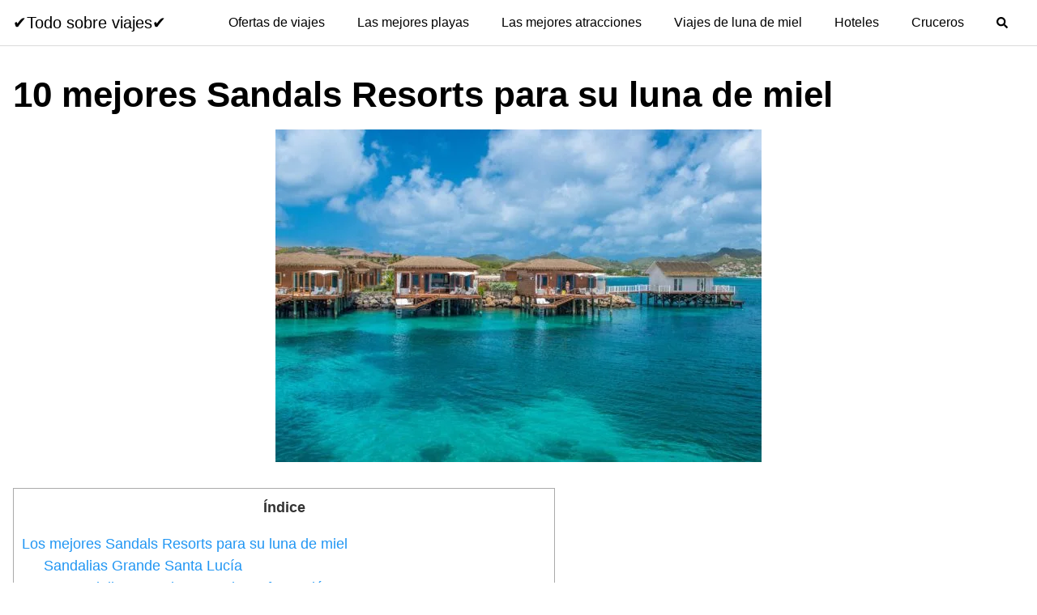

--- FILE ---
content_type: text/html; charset=UTF-8
request_url: https://carreteandoblog.com/10-mejores-sandals-resorts-para-su-luna-de-miel/
body_size: 24345
content:
<!DOCTYPE html><html lang="es"><head><script data-no-optimize="1">var litespeed_docref=sessionStorage.getItem("litespeed_docref");litespeed_docref&&(Object.defineProperty(document,"referrer",{get:function(){return litespeed_docref}}),sessionStorage.removeItem("litespeed_docref"));</script> <meta charset="UTF-8"><meta name="viewport" content="width=device-width, initial-scale=1"><meta name="getlinko-verify-code" content="getlinko-verify-09c1f1f4f3623d42f5674feb15738d76406291c7"/><meta name="propeller" content="75d1e4f558d99f4e5638d6ba4e2a7a8e"><meta name="msvalidate.01" content="5B50735653F4E8A37DD5583FD4CCCF7F" /> <script type="litespeed/javascript">(function(h,o,t,j,a,r){h.hj=h.hj||function(){(h.hj.q=h.hj.q||[]).push(arguments)};h._hjSettings={hjid:3622765,hjsv:6};a=o.getElementsByTagName('head')[0];r=o.createElement('script');r.async=1;r.src=t+h._hjSettings.hjid+j+h._hjSettings.hjsv;a.appendChild(r)})(window,document,'https://static.hotjar.com/c/hotjar-','.js?sv=')</script> <link rel="profile" href="http://gmpg.org/xfn/11"><meta name='robots' content='index, follow, max-image-preview:large, max-snippet:-1, max-video-preview:-1' /><style>img:is([sizes="auto" i], [sizes^="auto," i]) { contain-intrinsic-size: 3000px 1500px }</style><title>Top 10 SANDALS RESORTS for Your Honeymoon Getaway</title><meta name="description" content="Descubre los 10 MEJORES Sandals Resorts para tu luna de miel ✔️✨. Planifica el viaje perfecto con nuestras recomendaciones exclusivas. No te pierdas esta oportunidad única." /><link rel="canonical" href="https://carreteandoblog.com/10-mejores-sandals-resorts-para-su-luna-de-miel/" /><meta property="og:locale" content="es_ES" /><meta property="og:type" content="article" /><meta property="og:title" content="Top 10 SANDALS RESORTS for Your Honeymoon Getaway" /><meta property="og:description" content="Descubre los 10 MEJORES Sandals Resorts para tu luna de miel ✔️✨. Planifica el viaje perfecto con nuestras recomendaciones exclusivas. No te pierdas esta oportunidad única." /><meta property="og:url" content="https://carreteandoblog.com/10-mejores-sandals-resorts-para-su-luna-de-miel/" /><meta property="og:site_name" content="✔️Todo sobre viajes✔️" /><meta property="article:published_time" content="2022-02-12T09:25:40+00:00" /><meta property="article:modified_time" content="2025-03-01T16:35:32+00:00" /><meta property="og:image" content="https://carreteandoblog.com/wp-content/uploads/2022/01/1641272318_sgl-rooms-hecbjk5sw-1024x702-scaled.jpg" /><meta property="og:image:width" content="600" /><meta property="og:image:height" content="411" /><meta property="og:image:type" content="image/jpeg" /><meta name="author" content="admin" /><meta name="twitter:card" content="summary_large_image" /><meta name="twitter:label1" content="Escrito por" /><meta name="twitter:data1" content="admin" /><meta name="twitter:label2" content="Tiempo de lectura" /><meta name="twitter:data2" content="14 minutos" /> <script type="application/ld+json" class="yoast-schema-graph">{"@context":"https://schema.org","@graph":[{"@type":"Article","@id":"https://carreteandoblog.com/10-mejores-sandals-resorts-para-su-luna-de-miel/#article","isPartOf":{"@id":"https://carreteandoblog.com/10-mejores-sandals-resorts-para-su-luna-de-miel/"},"author":{"name":"admin","@id":"https://carreteandoblog.com/#/schema/person/f2a37aa15a835844e05428f70b68e67d"},"headline":"10 mejores Sandals Resorts para su luna de miel","datePublished":"2022-02-12T09:25:40+00:00","dateModified":"2025-03-01T16:35:32+00:00","mainEntityOfPage":{"@id":"https://carreteandoblog.com/10-mejores-sandals-resorts-para-su-luna-de-miel/"},"wordCount":2542,"commentCount":2,"publisher":{"@id":"https://carreteandoblog.com/#organization"},"image":{"@id":"https://carreteandoblog.com/10-mejores-sandals-resorts-para-su-luna-de-miel/#primaryimage"},"thumbnailUrl":"https://carreteandoblog.com/wp-content/uploads/2022/01/1641272318_sgl-rooms-hecbjk5sw-1024x702-scaled.jpg","articleSection":["Viajes de luna de miel"],"inLanguage":"es","potentialAction":[{"@type":"CommentAction","name":"Comment","target":["https://carreteandoblog.com/10-mejores-sandals-resorts-para-su-luna-de-miel/#respond"]}]},{"@type":"WebPage","@id":"https://carreteandoblog.com/10-mejores-sandals-resorts-para-su-luna-de-miel/","url":"https://carreteandoblog.com/10-mejores-sandals-resorts-para-su-luna-de-miel/","name":"Top 10 SANDALS RESORTS for Your Honeymoon Getaway","isPartOf":{"@id":"https://carreteandoblog.com/#website"},"primaryImageOfPage":{"@id":"https://carreteandoblog.com/10-mejores-sandals-resorts-para-su-luna-de-miel/#primaryimage"},"image":{"@id":"https://carreteandoblog.com/10-mejores-sandals-resorts-para-su-luna-de-miel/#primaryimage"},"thumbnailUrl":"https://carreteandoblog.com/wp-content/uploads/2022/01/1641272318_sgl-rooms-hecbjk5sw-1024x702-scaled.jpg","datePublished":"2022-02-12T09:25:40+00:00","dateModified":"2025-03-01T16:35:32+00:00","description":"Descubre los 10 MEJORES Sandals Resorts para tu luna de miel ✔️✨. Planifica el viaje perfecto con nuestras recomendaciones exclusivas. No te pierdas esta oportunidad única.","breadcrumb":{"@id":"https://carreteandoblog.com/10-mejores-sandals-resorts-para-su-luna-de-miel/#breadcrumb"},"inLanguage":"es","potentialAction":[{"@type":"ReadAction","target":["https://carreteandoblog.com/10-mejores-sandals-resorts-para-su-luna-de-miel/"]}]},{"@type":"ImageObject","inLanguage":"es","@id":"https://carreteandoblog.com/10-mejores-sandals-resorts-para-su-luna-de-miel/#primaryimage","url":"https://carreteandoblog.com/wp-content/uploads/2022/01/1641272318_sgl-rooms-hecbjk5sw-1024x702-scaled.jpg","contentUrl":"https://carreteandoblog.com/wp-content/uploads/2022/01/1641272318_sgl-rooms-hecbjk5sw-1024x702-scaled.jpg","width":600,"height":411},{"@type":"BreadcrumbList","@id":"https://carreteandoblog.com/10-mejores-sandals-resorts-para-su-luna-de-miel/#breadcrumb","itemListElement":[{"@type":"ListItem","position":1,"name":"Portada","item":"https://carreteandoblog.com/"},{"@type":"ListItem","position":2,"name":"10 mejores Sandals Resorts para su luna de miel"}]},{"@type":"WebSite","@id":"https://carreteandoblog.com/#website","url":"https://carreteandoblog.com/","name":"✔️Todo sobre viajes✔️","description":"Blog de viajes","publisher":{"@id":"https://carreteandoblog.com/#organization"},"potentialAction":[{"@type":"SearchAction","target":{"@type":"EntryPoint","urlTemplate":"https://carreteandoblog.com/?s={search_term_string}"},"query-input":{"@type":"PropertyValueSpecification","valueRequired":true,"valueName":"search_term_string"}}],"inLanguage":"es"},{"@type":"Organization","@id":"https://carreteandoblog.com/#organization","name":"✔️Todo sobre viajes✔️","url":"https://carreteandoblog.com/","logo":{"@type":"ImageObject","inLanguage":"es","@id":"https://carreteandoblog.com/#/schema/logo/image/","url":"https://carreteandoblog.com/wp-content/uploads/2023/07/carreteandoblog-512.png","contentUrl":"https://carreteandoblog.com/wp-content/uploads/2023/07/carreteandoblog-512.png","width":512,"height":512,"caption":"✔️Todo sobre viajes✔️"},"image":{"@id":"https://carreteandoblog.com/#/schema/logo/image/"}},{"@type":"Person","@id":"https://carreteandoblog.com/#/schema/person/f2a37aa15a835844e05428f70b68e67d","name":"admin","image":{"@type":"ImageObject","inLanguage":"es","@id":"https://carreteandoblog.com/#/schema/person/image/","url":"https://carreteandoblog.com/wp-content/litespeed/avatar/74d3d992be22f98dec8facc23c953ca7.jpg?ver=1768504472","contentUrl":"https://carreteandoblog.com/wp-content/litespeed/avatar/74d3d992be22f98dec8facc23c953ca7.jpg?ver=1768504472","caption":"admin"},"sameAs":["https://carreteandoblog.com"],"url":"https://carreteandoblog.com/author/admin/"}]}</script> <link rel='dns-prefetch' href='//use.fontawesome.com' /><link rel='dns-prefetch' href='//connect.facebook.net' /><link rel='dns-prefetch' href='//facebook.com' /><link rel='dns-prefetch' href='//fonts.googleapis.com' /><link rel='dns-prefetch' href='//fonts.gstatic.com' /><link rel='dns-prefetch' href='//google.com' /><link rel='dns-prefetch' href='//googleads.g.doubleclick.net' /><link rel='dns-prefetch' href='//googleadservices.com' /><link rel='dns-prefetch' href='//googletagmanager.com' /><link rel="alternate" type="application/rss+xml" title="✔️Todo sobre viajes✔️ &raquo; Feed" href="https://carreteandoblog.com/feed/" /><link rel="alternate" type="application/rss+xml" title="✔️Todo sobre viajes✔️ &raquo; Feed de los comentarios" href="https://carreteandoblog.com/comments/feed/" /><link rel="alternate" type="application/rss+xml" title="✔️Todo sobre viajes✔️ &raquo; Comentario 10 mejores Sandals Resorts para su luna de miel del feed" href="https://carreteandoblog.com/10-mejores-sandals-resorts-para-su-luna-de-miel/feed/" /><style>.lazyload,
			.lazyloading {
				max-width: 100%;
			}</style><style id="litespeed-ccss">ul{box-sizing:border-box}.entry-content{counter-reset:footnotes}:root{--wp--preset--font-size--normal:16px;--wp--preset--font-size--huge:42px}.screen-reader-text{border:0;clip:rect(1px,1px,1px,1px);-webkit-clip-path:inset(50%);clip-path:inset(50%);height:1px;margin:-1px;overflow:hidden;padding:0;position:absolute;width:1px;word-wrap:normal!important}body{--wp--preset--color--black:#000;--wp--preset--color--cyan-bluish-gray:#abb8c3;--wp--preset--color--white:#fff;--wp--preset--color--pale-pink:#f78da7;--wp--preset--color--vivid-red:#cf2e2e;--wp--preset--color--luminous-vivid-orange:#ff6900;--wp--preset--color--luminous-vivid-amber:#fcb900;--wp--preset--color--light-green-cyan:#7bdcb5;--wp--preset--color--vivid-green-cyan:#00d084;--wp--preset--color--pale-cyan-blue:#8ed1fc;--wp--preset--color--vivid-cyan-blue:#0693e3;--wp--preset--color--vivid-purple:#9b51e0;--wp--preset--gradient--vivid-cyan-blue-to-vivid-purple:linear-gradient(135deg,rgba(6,147,227,1) 0%,#9b51e0 100%);--wp--preset--gradient--light-green-cyan-to-vivid-green-cyan:linear-gradient(135deg,#7adcb4 0%,#00d082 100%);--wp--preset--gradient--luminous-vivid-amber-to-luminous-vivid-orange:linear-gradient(135deg,rgba(252,185,0,1) 0%,rgba(255,105,0,1) 100%);--wp--preset--gradient--luminous-vivid-orange-to-vivid-red:linear-gradient(135deg,rgba(255,105,0,1) 0%,#cf2e2e 100%);--wp--preset--gradient--very-light-gray-to-cyan-bluish-gray:linear-gradient(135deg,#eee 0%,#a9b8c3 100%);--wp--preset--gradient--cool-to-warm-spectrum:linear-gradient(135deg,#4aeadc 0%,#9778d1 20%,#cf2aba 40%,#ee2c82 60%,#fb6962 80%,#fef84c 100%);--wp--preset--gradient--blush-light-purple:linear-gradient(135deg,#ffceec 0%,#9896f0 100%);--wp--preset--gradient--blush-bordeaux:linear-gradient(135deg,#fecda5 0%,#fe2d2d 50%,#6b003e 100%);--wp--preset--gradient--luminous-dusk:linear-gradient(135deg,#ffcb70 0%,#c751c0 50%,#4158d0 100%);--wp--preset--gradient--pale-ocean:linear-gradient(135deg,#fff5cb 0%,#b6e3d4 50%,#33a7b5 100%);--wp--preset--gradient--electric-grass:linear-gradient(135deg,#caf880 0%,#71ce7e 100%);--wp--preset--gradient--midnight:linear-gradient(135deg,#020381 0%,#2874fc 100%);--wp--preset--font-size--small:13px;--wp--preset--font-size--medium:20px;--wp--preset--font-size--large:36px;--wp--preset--font-size--x-large:42px;--wp--preset--spacing--20:.44rem;--wp--preset--spacing--30:.67rem;--wp--preset--spacing--40:1rem;--wp--preset--spacing--50:1.5rem;--wp--preset--spacing--60:2.25rem;--wp--preset--spacing--70:3.38rem;--wp--preset--spacing--80:5.06rem;--wp--preset--shadow--natural:6px 6px 9px rgba(0,0,0,.2);--wp--preset--shadow--deep:12px 12px 50px rgba(0,0,0,.4);--wp--preset--shadow--sharp:6px 6px 0px rgba(0,0,0,.2);--wp--preset--shadow--outlined:6px 6px 0px -3px rgba(255,255,255,1),6px 6px rgba(0,0,0,1);--wp--preset--shadow--crisp:6px 6px 0px rgba(0,0,0,1)}#toc_container li,#toc_container ul{margin:0;padding:0}#toc_container.no_bullets li,#toc_container.no_bullets ul,#toc_container.no_bullets ul li{background:0 0;list-style-type:none;list-style:none}#toc_container{background:#f9f9f9;border:1px solid #aaa;padding:10px;margin-bottom:1em;width:auto;display:table;font-size:95%}#toc_container.toc_white{background:#fff}#toc_container p.toc_title{text-align:center;font-weight:700;margin:0;padding:0}#toc_container p.toc_title+ul.toc_list{margin-top:1em}#toc_container a{text-decoration:none;text-shadow:none}html{-webkit-box-sizing:border-box;box-sizing:border-box}*,*:before,*:after{-webkit-box-sizing:inherit;box-sizing:inherit}*{margin:0;padding:0;outline:0;-webkit-overflow-scrolling:touch}a{outline:0}i{font-style:italic}html{font-size:16px;-ms-overflow-style:scrollbar}body{font-family:-apple-system,BlinkMacSystemFont,"Segoe UI",Roboto,"Helvetica Neue",Arial,sans-serif,"Apple Color Emoji","Segoe UI Emoji","Segoe UI Symbol";font-size:1rem;color:#333;line-height:1.5;word-wrap:break-word;overflow-x:hidden;background-color:#fff}input,button{font-family:inherit;font-size:inherit;line-height:inherit}.flex{-webkit-box-sizing:border-box;box-sizing:border-box;display:-webkit-box;display:-ms-flexbox;display:flex;-webkit-box-flex:0;-ms-flex:0 1 auto;flex:0 1 auto;-webkit-box-orient:horizontal;-webkit-box-direction:normal;-ms-flex-direction:row;flex-direction:row;-ms-flex-wrap:wrap;flex-wrap:wrap}a{color:#0275d8;text-decoration:none}h1{font-family:-apple-system,BlinkMacSystemFont,"Segoe UI",Roboto,"Helvetica Neue",Arial,sans-serif,"Apple Color Emoji","Segoe UI Emoji","Segoe UI Symbol";font-weight:700;line-height:1.25;color:#111;text-rendering:optimizeLegibility;margin-bottom:1rem;margin-top:2.5rem}h3 a{color:inherit}.title{font-family:-apple-system,BlinkMacSystemFont,"Segoe UI",Roboto,"Helvetica Neue",Arial,sans-serif,"Apple Color Emoji","Segoe UI Emoji","Segoe UI Symbol"}h1{font-size:3rem}p,ul,form{margin-bottom:1.5rem;font-size:1.125rem}ul{padding-left:2rem}ul li{margin-bottom:1rem}.container{max-width:100%;width:48rem;margin:0 auto;padding:0 1rem}.site-header{min-height:56px;padding:0;color:#000;font-family:-apple-system,BlinkMacSystemFont,"Segoe UI",Roboto,"Helvetica Neue",Arial,sans-serif,"Apple Color Emoji","Segoe UI Emoji","Segoe UI Symbol";font-size:1rem;background-color:#fff;border-bottom:1px solid #dbdbdb;display:-webkit-box;display:-ms-flexbox;display:flex;-webkit-box-align:center;-ms-flex-align:center;align-items:center}.site-header .container{display:-webkit-box;display:-ms-flexbox;display:flex;-webkit-box-align:center;-ms-flex-align:center;align-items:center;padding:0 1rem}.site-header a{color:#000;display:block;text-decoration:none;line-height:1}.site-logo{margin-right:1rem;font-size:1.25rem;padding:.5rem 0}.site-logo,.site-navbar,.site-trigger{display:inline-block}.site-navbar-right,.site-trigger{margin-left:auto!important}.site-nav-trigger{position:relative;display:block;width:24px;height:28px;overflow:hidden;white-space:nowrap;color:transparent;z-index:3}.site-nav-trigger span{position:absolute;top:50%;right:0;display:inline-block;height:3px;width:24px;background:#000}.site-nav-trigger span:before,.site-nav-trigger span:after{content:'';height:3px;width:24px;background:#000;position:absolute;-webkit-backface-visibility:hidden;backface-visibility:hidden;right:0}.site-nav-trigger span:before{top:-6px}.site-nav-trigger span:after{top:6px}.site-navbar{display:none}.site-navbar ul{list-style-type:none;margin:0;padding:0}.site-navbar ul li{padding-bottom:0;display:inline-block;margin-bottom:0}.site-navbar ul li a{display:block;padding:1.25rem;font-size:1rem}.site-overlay{display:none}@media (min-width:1040px){.site-header{margin-bottom:0}.site-navbar{display:block}.site-navbar ul li a{display:inline-block}.site-trigger{display:none}}@media (max-width:1040px){.site-navbar{position:fixed;display:-webkit-box;display:-ms-flexbox;display:flex;bottom:9rem;right:1rem;width:200px;-webkit-transform:translateX(300px);transform:translateX(300px);z-index:100000000;opacity:1;max-height:400px;overflow-y:scroll;border-radius:10px}.site-navbar ul{width:100%;bottom:0;background:#fff}.site-navbar ul li{width:100%;border-bottom:1px solid #eee}.site-navbar ul li a{color:#000;background:0 0}.site-navbar>ul>li>a{font-weight:700;padding:.75rem;background:#fff}}.default-header{width:100%;padding:2rem 0;padding-bottom:0}.default-header .title{position:relative;font-weight:700;color:#000;font-size:2.75rem;margin-top:0;margin-bottom:0}.default-header .container{position:relative}.btn{padding:.75rem 1.25rem;font-size:1rem;margin:.5rem 0;display:inline-block;text-align:center;color:#333;background-color:#eee;border-radius:4px;max-width:100%;margin-right:1rem;border:0;-webkit-box-shadow:0 1px 1px 0 rgba(0,0,0,.14),0 2px 1px -1px rgba(0,0,0,.2),0 1px 3px 0 rgba(0,0,0,.12);box-shadow:0 1px 1px 0 rgba(0,0,0,.14),0 2px 1px -1px rgba(0,0,0,.2),0 1px 3px 0 rgba(0,0,0,.12)}@media (max-width:48rem){.btn{width:100%;margin:.5rem 0}}.btn-primary{color:#fff;background-color:#0275d8}.search-form{display:-webkit-box;display:-ms-flexbox;display:flex}.btn-search-form{margin:0;height:100%;padding:.5rem .25rem}form{max-width:100%;margin:0 auto;position:relative}input:not([type=submit]):not([type=radio]):not([type=checkbox]):not([type=file]){display:inline-block;width:100%;padding:.75rem;border:1px solid #ccc;-webkit-box-shadow:inset 0 1px 3px #eee;box-shadow:inset 0 1px 3px #eee;border-radius:2px;background-color:#fff}.text-center{text-align:center}.screen-reader-text{clip:rect(1px,1px,1px,1px);position:absolute!important;height:1px;width:1px;overflow:hidden}.site-main{padding-bottom:2rem}#content-wrapper{padding:1rem;background-color:#fff}.entry-content{-ms-flex-preferred-size:100%;flex-basis:100%;max-width:100%}.no-sidebar .entry-content{-ms-flex-preferred-size:100%;flex-basis:100%;max-width:100%}.entry-content{max-width:100%;position:relative}.banner{max-width:100%;width:100%;margin:1rem auto 25px auto;padding:0;text-align:center;display:block;clear:both}.banner>div{margin:0 auto}.banner .center{text-align:center;margin:0 auto}.banner .fluid{width:100%}@media (max-width:48rem){.desktop{display:none}}@media (min-width:48rem){.mobile{display:none}}@media (min-width:48rem){.container{width:96rem}.entry-content{max-width:75%;flex-basis:75%}}a{color:#2196f3}.site-header{background-color:#fff}.site-header a{color:}.site-nav-trigger span:before,.site-nav-trigger span:after,.site-nav-trigger span{background-color:}.navbar-form input:not([type=submit]):not([type=radio]):not([type=checkbox]):not([type=file]){border:none;border-radius:0;padding:.5rem}.navbar-form .btn-search-form{border-radius:0;box-shadow:none;background-color:#0367bf}.navbar-form{display:none;padding:1rem;background:#0267bf;margin-top:1rem}</style><link rel="preload" data-asynced="1" data-optimized="2" as="style" onload="this.onload=null;this.rel='stylesheet'" href="https://carreteandoblog.com/wp-content/litespeed/ucss/387501e4e247e8ba3c2a0bf72e46d957.css?ver=96212" /><script data-optimized="1" type="litespeed/javascript" data-src="https://carreteandoblog.com/wp-content/plugins/litespeed-cache/assets/js/css_async.min.js"></script> <style id='classic-theme-styles-inline-css' type='text/css'>/*! This file is auto-generated */
.wp-block-button__link{color:#fff;background-color:#32373c;border-radius:9999px;box-shadow:none;text-decoration:none;padding:calc(.667em + 2px) calc(1.333em + 2px);font-size:1.125em}.wp-block-file__button{background:#32373c;color:#fff;text-decoration:none}</style><style id='global-styles-inline-css' type='text/css'>:root{--wp--preset--aspect-ratio--square: 1;--wp--preset--aspect-ratio--4-3: 4/3;--wp--preset--aspect-ratio--3-4: 3/4;--wp--preset--aspect-ratio--3-2: 3/2;--wp--preset--aspect-ratio--2-3: 2/3;--wp--preset--aspect-ratio--16-9: 16/9;--wp--preset--aspect-ratio--9-16: 9/16;--wp--preset--color--black: #000000;--wp--preset--color--cyan-bluish-gray: #abb8c3;--wp--preset--color--white: #ffffff;--wp--preset--color--pale-pink: #f78da7;--wp--preset--color--vivid-red: #cf2e2e;--wp--preset--color--luminous-vivid-orange: #ff6900;--wp--preset--color--luminous-vivid-amber: #fcb900;--wp--preset--color--light-green-cyan: #7bdcb5;--wp--preset--color--vivid-green-cyan: #00d084;--wp--preset--color--pale-cyan-blue: #8ed1fc;--wp--preset--color--vivid-cyan-blue: #0693e3;--wp--preset--color--vivid-purple: #9b51e0;--wp--preset--gradient--vivid-cyan-blue-to-vivid-purple: linear-gradient(135deg,rgba(6,147,227,1) 0%,rgb(155,81,224) 100%);--wp--preset--gradient--light-green-cyan-to-vivid-green-cyan: linear-gradient(135deg,rgb(122,220,180) 0%,rgb(0,208,130) 100%);--wp--preset--gradient--luminous-vivid-amber-to-luminous-vivid-orange: linear-gradient(135deg,rgba(252,185,0,1) 0%,rgba(255,105,0,1) 100%);--wp--preset--gradient--luminous-vivid-orange-to-vivid-red: linear-gradient(135deg,rgba(255,105,0,1) 0%,rgb(207,46,46) 100%);--wp--preset--gradient--very-light-gray-to-cyan-bluish-gray: linear-gradient(135deg,rgb(238,238,238) 0%,rgb(169,184,195) 100%);--wp--preset--gradient--cool-to-warm-spectrum: linear-gradient(135deg,rgb(74,234,220) 0%,rgb(151,120,209) 20%,rgb(207,42,186) 40%,rgb(238,44,130) 60%,rgb(251,105,98) 80%,rgb(254,248,76) 100%);--wp--preset--gradient--blush-light-purple: linear-gradient(135deg,rgb(255,206,236) 0%,rgb(152,150,240) 100%);--wp--preset--gradient--blush-bordeaux: linear-gradient(135deg,rgb(254,205,165) 0%,rgb(254,45,45) 50%,rgb(107,0,62) 100%);--wp--preset--gradient--luminous-dusk: linear-gradient(135deg,rgb(255,203,112) 0%,rgb(199,81,192) 50%,rgb(65,88,208) 100%);--wp--preset--gradient--pale-ocean: linear-gradient(135deg,rgb(255,245,203) 0%,rgb(182,227,212) 50%,rgb(51,167,181) 100%);--wp--preset--gradient--electric-grass: linear-gradient(135deg,rgb(202,248,128) 0%,rgb(113,206,126) 100%);--wp--preset--gradient--midnight: linear-gradient(135deg,rgb(2,3,129) 0%,rgb(40,116,252) 100%);--wp--preset--font-size--small: 13px;--wp--preset--font-size--medium: 20px;--wp--preset--font-size--large: 36px;--wp--preset--font-size--x-large: 42px;--wp--preset--spacing--20: 0.44rem;--wp--preset--spacing--30: 0.67rem;--wp--preset--spacing--40: 1rem;--wp--preset--spacing--50: 1.5rem;--wp--preset--spacing--60: 2.25rem;--wp--preset--spacing--70: 3.38rem;--wp--preset--spacing--80: 5.06rem;--wp--preset--shadow--natural: 6px 6px 9px rgba(0, 0, 0, 0.2);--wp--preset--shadow--deep: 12px 12px 50px rgba(0, 0, 0, 0.4);--wp--preset--shadow--sharp: 6px 6px 0px rgba(0, 0, 0, 0.2);--wp--preset--shadow--outlined: 6px 6px 0px -3px rgba(255, 255, 255, 1), 6px 6px rgba(0, 0, 0, 1);--wp--preset--shadow--crisp: 6px 6px 0px rgba(0, 0, 0, 1);}:where(.is-layout-flex){gap: 0.5em;}:where(.is-layout-grid){gap: 0.5em;}body .is-layout-flex{display: flex;}.is-layout-flex{flex-wrap: wrap;align-items: center;}.is-layout-flex > :is(*, div){margin: 0;}body .is-layout-grid{display: grid;}.is-layout-grid > :is(*, div){margin: 0;}:where(.wp-block-columns.is-layout-flex){gap: 2em;}:where(.wp-block-columns.is-layout-grid){gap: 2em;}:where(.wp-block-post-template.is-layout-flex){gap: 1.25em;}:where(.wp-block-post-template.is-layout-grid){gap: 1.25em;}.has-black-color{color: var(--wp--preset--color--black) !important;}.has-cyan-bluish-gray-color{color: var(--wp--preset--color--cyan-bluish-gray) !important;}.has-white-color{color: var(--wp--preset--color--white) !important;}.has-pale-pink-color{color: var(--wp--preset--color--pale-pink) !important;}.has-vivid-red-color{color: var(--wp--preset--color--vivid-red) !important;}.has-luminous-vivid-orange-color{color: var(--wp--preset--color--luminous-vivid-orange) !important;}.has-luminous-vivid-amber-color{color: var(--wp--preset--color--luminous-vivid-amber) !important;}.has-light-green-cyan-color{color: var(--wp--preset--color--light-green-cyan) !important;}.has-vivid-green-cyan-color{color: var(--wp--preset--color--vivid-green-cyan) !important;}.has-pale-cyan-blue-color{color: var(--wp--preset--color--pale-cyan-blue) !important;}.has-vivid-cyan-blue-color{color: var(--wp--preset--color--vivid-cyan-blue) !important;}.has-vivid-purple-color{color: var(--wp--preset--color--vivid-purple) !important;}.has-black-background-color{background-color: var(--wp--preset--color--black) !important;}.has-cyan-bluish-gray-background-color{background-color: var(--wp--preset--color--cyan-bluish-gray) !important;}.has-white-background-color{background-color: var(--wp--preset--color--white) !important;}.has-pale-pink-background-color{background-color: var(--wp--preset--color--pale-pink) !important;}.has-vivid-red-background-color{background-color: var(--wp--preset--color--vivid-red) !important;}.has-luminous-vivid-orange-background-color{background-color: var(--wp--preset--color--luminous-vivid-orange) !important;}.has-luminous-vivid-amber-background-color{background-color: var(--wp--preset--color--luminous-vivid-amber) !important;}.has-light-green-cyan-background-color{background-color: var(--wp--preset--color--light-green-cyan) !important;}.has-vivid-green-cyan-background-color{background-color: var(--wp--preset--color--vivid-green-cyan) !important;}.has-pale-cyan-blue-background-color{background-color: var(--wp--preset--color--pale-cyan-blue) !important;}.has-vivid-cyan-blue-background-color{background-color: var(--wp--preset--color--vivid-cyan-blue) !important;}.has-vivid-purple-background-color{background-color: var(--wp--preset--color--vivid-purple) !important;}.has-black-border-color{border-color: var(--wp--preset--color--black) !important;}.has-cyan-bluish-gray-border-color{border-color: var(--wp--preset--color--cyan-bluish-gray) !important;}.has-white-border-color{border-color: var(--wp--preset--color--white) !important;}.has-pale-pink-border-color{border-color: var(--wp--preset--color--pale-pink) !important;}.has-vivid-red-border-color{border-color: var(--wp--preset--color--vivid-red) !important;}.has-luminous-vivid-orange-border-color{border-color: var(--wp--preset--color--luminous-vivid-orange) !important;}.has-luminous-vivid-amber-border-color{border-color: var(--wp--preset--color--luminous-vivid-amber) !important;}.has-light-green-cyan-border-color{border-color: var(--wp--preset--color--light-green-cyan) !important;}.has-vivid-green-cyan-border-color{border-color: var(--wp--preset--color--vivid-green-cyan) !important;}.has-pale-cyan-blue-border-color{border-color: var(--wp--preset--color--pale-cyan-blue) !important;}.has-vivid-cyan-blue-border-color{border-color: var(--wp--preset--color--vivid-cyan-blue) !important;}.has-vivid-purple-border-color{border-color: var(--wp--preset--color--vivid-purple) !important;}.has-vivid-cyan-blue-to-vivid-purple-gradient-background{background: var(--wp--preset--gradient--vivid-cyan-blue-to-vivid-purple) !important;}.has-light-green-cyan-to-vivid-green-cyan-gradient-background{background: var(--wp--preset--gradient--light-green-cyan-to-vivid-green-cyan) !important;}.has-luminous-vivid-amber-to-luminous-vivid-orange-gradient-background{background: var(--wp--preset--gradient--luminous-vivid-amber-to-luminous-vivid-orange) !important;}.has-luminous-vivid-orange-to-vivid-red-gradient-background{background: var(--wp--preset--gradient--luminous-vivid-orange-to-vivid-red) !important;}.has-very-light-gray-to-cyan-bluish-gray-gradient-background{background: var(--wp--preset--gradient--very-light-gray-to-cyan-bluish-gray) !important;}.has-cool-to-warm-spectrum-gradient-background{background: var(--wp--preset--gradient--cool-to-warm-spectrum) !important;}.has-blush-light-purple-gradient-background{background: var(--wp--preset--gradient--blush-light-purple) !important;}.has-blush-bordeaux-gradient-background{background: var(--wp--preset--gradient--blush-bordeaux) !important;}.has-luminous-dusk-gradient-background{background: var(--wp--preset--gradient--luminous-dusk) !important;}.has-pale-ocean-gradient-background{background: var(--wp--preset--gradient--pale-ocean) !important;}.has-electric-grass-gradient-background{background: var(--wp--preset--gradient--electric-grass) !important;}.has-midnight-gradient-background{background: var(--wp--preset--gradient--midnight) !important;}.has-small-font-size{font-size: var(--wp--preset--font-size--small) !important;}.has-medium-font-size{font-size: var(--wp--preset--font-size--medium) !important;}.has-large-font-size{font-size: var(--wp--preset--font-size--large) !important;}.has-x-large-font-size{font-size: var(--wp--preset--font-size--x-large) !important;}
:where(.wp-block-post-template.is-layout-flex){gap: 1.25em;}:where(.wp-block-post-template.is-layout-grid){gap: 1.25em;}
:where(.wp-block-columns.is-layout-flex){gap: 2em;}:where(.wp-block-columns.is-layout-grid){gap: 2em;}
:root :where(.wp-block-pullquote){font-size: 1.5em;line-height: 1.6;}</style> <script type="litespeed/javascript" data-src="https://carreteandoblog.com/wp-includes/js/jquery/jquery.min.js" id="jquery-core-js"></script> <script type="text/javascript" defer src="//use.fontawesome.com/releases/v5.7.2/js/all.js?ver=6.7.4" id="orbital-fontawesome-js"></script> <link rel="EditURI" type="application/rsd+xml" title="RSD" href="https://carreteandoblog.com/xmlrpc.php?rsd" /><link rel='shortlink' href='https://carreteandoblog.com/?p=34344' /> <script type="litespeed/javascript">document.documentElement.className=document.documentElement.className.replace('no-js','js')</script> <style>.no-js img.lazyload {
				display: none;
			}

			figure.wp-block-image img.lazyloading {
				min-width: 150px;
			}

			.lazyload,
			.lazyloading {
				--smush-placeholder-width: 100px;
				--smush-placeholder-aspect-ratio: 1/1;
				width: var(--smush-image-width, var(--smush-placeholder-width)) !important;
				aspect-ratio: var(--smush-image-aspect-ratio, var(--smush-placeholder-aspect-ratio)) !important;
			}

						.lazyload, .lazyloading {
				opacity: 0;
			}

			.lazyloaded {
				opacity: 1;
				transition: opacity 400ms;
				transition-delay: 0ms;
			}</style><style>@media(min-width: 48rem){

			.container {
				width: 96rem;
			}

			.entry-content {
				max-width: 75%;
				flex-basis: 75%;
			}

			.entry-aside {
				max-width: 25%;
				flex-basis: 25%;
				order: -1;
				-ms-flex-order: -1;

			}

		}


					a {
				color: #2196f3;
			}

		

					.site-header {
				background-color: #ffffff;
			}

		
					.site-header a {
				color: ;
			}

			.site-nav-trigger span:before, .site-nav-trigger span:after, .site-nav-trigger span {
				background-color: ;
			}

			@media(min-width: 1040px){
				.site-navbar .menu-item-has-children:after {
					border-color: ;
				}
			}</style><style></style> <script type="litespeed/javascript" data-src="https://www.googletagmanager.com/gtag/js?id=G-VB86RPWSNX"></script> <script type="litespeed/javascript">window.dataLayer=window.dataLayer||[];function gtag(){dataLayer.push(arguments)}
gtag('js',new Date());gtag('config','G-VB86RPWSNX')</script> <script type="litespeed/javascript" data-src="https://pagead2.googlesyndication.com/pagead/js/adsbygoogle.js?client=ca-pub-2838413112992498"
     crossorigin="anonymous"></script> <script type="litespeed/javascript">(function(s,t,a,y,twenty,two){s.Stay22=s.Stay22||{};s.Stay22.params={aid:"carreteandoblog",};twenty=t.createElement(a);two=t.getElementsByTagName(a)[0];twenty.async=1;twenty.src=y;two.parentNode.insertBefore(twenty,two)})(window,document,"script","https://scripts.stay22.com/letmeallez.js")</script> <link rel="icon" href="https://carreteandoblog.com/wp-content/uploads/2024/02/cropped-512-32x32.jpg" sizes="32x32" /><link rel="icon" href="https://carreteandoblog.com/wp-content/uploads/2024/02/cropped-512-192x192.jpg" sizes="192x192" /><link rel="apple-touch-icon" href="https://carreteandoblog.com/wp-content/uploads/2024/02/cropped-512-180x180.jpg" /><meta name="msapplication-TileImage" content="https://carreteandoblog.com/wp-content/uploads/2024/02/cropped-512-270x270.jpg" />
 <script type="text/javascript" async="true"></script>  <script data-cfasync="false" type="text/javascript"></script> </head><body class="post-template-default single single-post postid-34344 single-format-standard no-sidebar">
<a class="screen-reader-text" href="#content">Saltar al contenido</a><header class="site-header "><div class="container"><div class="site-logo"><a href="https://carreteandoblog.com">✔️Todo sobre viajes✔️</a></div><nav class="site-navbar site-navbar-right"><ul><li id="menu-item-8014" class="menu-item menu-item-type-taxonomy menu-item-object-category menu-item-8014"><a href="https://carreteandoblog.com/mejores-ofertas/">Ofertas de viajes</a></li><li id="menu-item-7596" class="menu-item menu-item-type-taxonomy menu-item-object-category menu-item-7596"><a href="https://carreteandoblog.com/las-mejores-playas/">Las mejores playas</a></li><li id="menu-item-7912" class="menu-item menu-item-type-taxonomy menu-item-object-category menu-item-7912"><a href="https://carreteandoblog.com/las-mejores-atracciones/">Las mejores atracciones</a></li><li id="menu-item-32871" class="menu-item menu-item-type-taxonomy menu-item-object-category current-post-ancestor current-menu-parent current-post-parent menu-item-32871"><a href="https://carreteandoblog.com/viajes-de-luna-de-miel/">Viajes de luna de miel</a></li><li id="menu-item-37785" class="menu-item menu-item-type-taxonomy menu-item-object-category menu-item-37785"><a href="https://carreteandoblog.com/hoteles/">Hoteles</a></li><li id="menu-item-57850" class="menu-item menu-item-type-taxonomy menu-item-object-category menu-item-57850"><a href="https://carreteandoblog.com/cruceros/">Cruceros</a></li><li class="menu-item"> <script type="litespeed/javascript">function orbital_expand_navbar(){var element=document.getElementById("search-navbar");if(element.classList.contains('expand-searchform')){element.classList.remove("expand-searchform");return}else{element.classList.add("expand-searchform");document.getElementById("search-input").focus()}}</script> <a href="#" onclick="orbital_expand_navbar()" class="text-center"><i class="fa fa-search fa-sm"></i></a></li></ul></nav><div class="site-trigger">
<a class="site-nav-trigger">
<span></span>
</a></div></div></header><style>.navbar-form input:not([type="submit"]):not([type="radio"]):not([type="checkbox"]):not([type="file"]){
		border: none;
		border-radius: 0;
		padding: 0.5rem;
	}

	.navbar-form  .btn-search-form  {
		border-radius: 0;
		box-shadow: none;
		background-color: #0367bf;
	}

	.navbar-form {
		display: none;
		padding: 1rem;
		background: #0267bf;
		margin-top: 1rem;
	}

	.expand-searchform {
		display: flex;
		z-index: 1000000;
		padding-right: 1rem;
	}

	.expand-searchform .search-input{
		flex-grow: 1;
		margin-right: 0.5rem;
	}</style><div class="container"><form id="search-navbar" role="search" method="get" class="search-form navbar-form" action="https://carreteandoblog.com/"><div class="search-input">
<input id="search-input" type="search" class="search-field" placeholder="Buscar:" value="" name="s" title="Buscar:" /></div><div class="search-submit">
<button type="submit" class="btn btn-primary btn-search-form"><i class="fa fa-search"></i></button></div></form></div><main id="content" class="site-main post-34344 post type-post status-publish format-standard has-post-thumbnail category-viajes-de-luna-de-miel"><header class="default-header"><div class="container"><h1 class="title">10 mejores Sandals Resorts para su luna de miel</h1><div class="meta"></div></div></header><div id="content-wrapper" class="container flex"><div class="entry-content"><div class="post-thumbnail"><img data-lazyloaded="1" src="[data-uri]" width="600" height="411" data-src="https://carreteandoblog.com/wp-content/uploads/2022/01/1641272318_sgl-rooms-hecbjk5sw-1024x702-scaled.jpg.webp" class="attachment-large size-large wp-post-image" alt="" decoding="async" fetchpriority="high" data-srcset="https://carreteandoblog.com/wp-content/uploads/2022/01/1641272318_sgl-rooms-hecbjk5sw-1024x702-scaled.jpg.webp 600w, https://carreteandoblog.com/wp-content/uploads/2022/01/1641272318_sgl-rooms-hecbjk5sw-1024x702-300x206.jpg.webp 300w, https://carreteandoblog.com/wp-content/uploads/2022/01/1641272318_sgl-rooms-hecbjk5sw-1024x702-768x527.jpg.webp 768w" data-sizes="(max-width: 600px) 100vw, 600px" /></div><div class="banner desktop"><div class="center fluid"></div></div><div class="banner mobile"><div class="center fluid"></div></div><div id="toc_container" class="toc_white no_bullets"><p class="toc_title">&Iacute;ndice</p><ul class="toc_list"><li><a href="#Los_mejores_Sandals_Resorts_para_su_luna_de_miel">Los mejores Sandals Resorts para su luna de miel</a><ul><li><a href="#Sandalias_Grande_Santa_Lucia">Sandalias Grande Santa Lucía</a><ul><li><a href="#Sandalias_Grande_St_Lucian_Informacion">Sandalias Grande St. Lucian Información</a></li></ul></li><li><a href="#Sandalias_Costa_Sur">Sandalias Costa Sur</a><ul><li><a href="#Sandalias_Costa_Sur_Informacion">Sandalias Costa Sur Información</a></li></ul></li><li><a href="#Sandalias_Montego_Bay">Sandalias Montego Bay</a><ul><li><a href="#Sandalias_Montego_Bay_Informacion">Sandalias Montego Bay Información</a></li></ul></li><li><a href="#Sandalias_Granada">Sandalias Granada</a><ul><li><a href="#Sandalias_Granada_Informacion">Sandalias Granada Información</a></li></ul></li><li><a href="#Sandals_Royal_Caribbean_Resort_e_Isla_Privada">Sandals Royal Caribbean Resort e Isla Privada</a><ul><li><a href="#Sandals_Royal_Caribbean_Resort_e_informacion_de_la_isla_privada">Sandals Royal Caribbean Resort e información de la isla privada</a></li></ul></li><li><a href="#Sandalias_Halcyon_Beach">Sandalias Halcyon Beach</a><ul><li><a href="#Sandalias_Halcyon_Beach_Informacion">Sandalias Halcyon Beach Información</a></li></ul></li><li><a href="#Sandalias_Negril">Sandalias Negril</a><ul><li><a href="#Sandalias_Negril_Informacion">Sandalias Negril Información</a></li></ul></li><li><a href="#Sandalias_Royal_Barbados">Sandalias Royal Barbados</a><ul><li><a href="#Sandalias_Royal_Barbados_Informacion">Sandalias Royal Barbados Información</a></li></ul></li><li><a href="#Sandalias_Royal_Bahamian">Sandalias Royal Bahamian</a><ul><li><a href="#Sandalias_Royal_Bahamian_Informacion">Sandalias Royal Bahamian Información</a></li></ul></li><li><a href="#Sandalias_Grande_Antigua">Sandalias Grande Antigua</a><ul><li><a href="#Sandalias_Grande_Antigua_Informacion">Sandalias Grande Antigua Información</a></li></ul></li></ul></li><li><a href="#Acerca_de_las_sandalias">Acerca de las sandalias</a></li><li><a href="#Mejor_epoca_para_visitar_Sandals">Mejor época para visitar Sandals</a></li><li><a href="#El_tiempo_en_Sandals">El tiempo en Sandals</a></li><li><a href="#Preguntas_frecuentes_sobre_los_10_mejores_Sandals_Resorts_para_su_luna_de_miel">Preguntas frecuentes sobre los 10 mejores Sandals Resorts para su luna de miel</a><ul><li><a href="#Que_resorts_Sandals_son_solo_para_adultos">¿Qué resorts Sandals son solo para adultos?</a></li><li><a href="#A_que_resort_Sandals_es_mas_facil_llegar">¿A qué resort Sandals es más fácil llegar?</a></li></ul></li></ul></div><div><div class="entry-content">Los resorts Sandals están hechos para lunas de miel.  Ubicados en el idílico Caribe, estos resorts son tanto Todo Incluido como Solo para Adultos.  Una luna de miel en Sandals lo llevará a uno de sus magníficos resorts en Santa Lucía, Jamaica, Antigua, Las Bahamas, Granada o Barbados.Su increíble oferta de todo incluido incluye comer en restaurantes de 5 estrellas, licores premium ilimitados, traslados de ida y vuelta al aeropuerto, servicio de mayordomo personal y muchas actividades como buceo, esnórquel y golf.  Sandals ofrece el mejor paquete de luna de miel con todo incluido.Todas las visitas a Sandals son románticas, pero ofrecen una actualización gratuita de luna de miel para comenzar su matrimonio perfecto.  Sandals ha sido nombrada Marca Hotelera Líder del Caribe en los World Travel Awards durante las últimas dos décadas.  Sin lugar a dudas, Sandals es el pináculo de las vacaciones románticas en la playa y la marca de luna de miel favorita de HoneymoonGoals.com.¿Suena increíble?  Bueno, aquí están los mejores resorts de Sandals para su luna de miel:</div><h2 id="#hotels"><span id="Los_mejores_Sandals_Resorts_para_su_luna_de_miel">Los mejores Sandals Resorts para su luna de miel</span></h2><div class="hotel-list">
<span><div>
<span class="top10number">1</span><div><h3 class="top10name" id="1" style="padding-top: 7px"><span id="Sandalias_Grande_Santa_Lucia">Sandalias Grande Santa Lucía</span></h3>
<img decoding="async" data-src="https://honeymoongoals.com/wp-content/uploads/2020/02/sgl-rooms-hecbjk5sw-1024x702.jpg" class="lazyload" src="[data-uri]" style="--smush-placeholder-width: 1024px; --smush-placeholder-aspect-ratio: 1024/702;"><img decoding="async" data-src="https://honeymoongoals.com/wp-content/uploads/2020/02/sgl-rooms-hecbjk5sw-1024x702.jpg" src="[data-uri]" class="lazyload" style="--smush-placeholder-width: 1024px; --smush-placeholder-aspect-ratio: 1024/702;">
<span></span>Un idílico resort situado en su propia península, Sandals Grande St. Lucian ha sido descrito como «las vacaciones más cercanas a una postal perfecta».Acunado al oeste por Rodney Bay, con las aguas más tranquilas de toda Santa Lucía, y al este por el impresionante Océano Atlántico, este espectacular resort solo para adultos y todo incluido ofrece impresionantes vistas panorámicas y paisajes sobre el agua. .Montañas volcánicas cubiertas de mantas verdes emergen majestuosas del mar azul increíblemente claro.  Una playa protegida de una milla de largo ofrece una invitación abierta a días de constante recreación acuática.  Este es el paraíso tal como estaba destinado a ser, lleno de belleza natural, rico en historia y lleno de puro romance.Lea nuestra revisión completa y guía para un <span data-sheets-value="{&quot;1&quot;:2,&quot;2&quot;:&quot;Sandals Royal Barbados&quot;}" data-sheets-userformat="{&quot;2&quot;:513,&quot;3&quot;:{&quot;1&quot;:0},&quot;12&quot;:0}">Sandals Grande St. Lucian luna de miel.</span><div class="hotel-info"><h4><span id="Sandalias_Grande_St_Lucian_Informacion">Sandalias Grande St. Lucian Información</span></h4></div><span>
</span></div></div><hr><div>
<span class="top10number">2</span><div><h3 class="top10name" id="2" style="padding-top: 7px"><span id="Sandalias_Costa_Sur">Sandalias Costa Sur</span></h3>
<img decoding="async" data-src="https://honeymoongoals.com/wp-content/uploads/2020/02/swh-beach-9db67c7ea-1024x701.jpg" class="lazyload" src="[data-uri]" style="--smush-placeholder-width: 1024px; --smush-placeholder-aspect-ratio: 1024/701;"><img decoding="async" data-src="https://honeymoongoals.com/wp-content/uploads/2020/02/swh-beach-9db67c7ea-1024x701.jpg" src="[data-uri]" class="lazyload" style="--smush-placeholder-width: 1024px; --smush-placeholder-aspect-ratio: 1024/701;">
<span></span>Sandals South Coast es la combinación perfecta de civilidad europea en un destino frente al mar con todo incluido.Con los nuevos Overwater Bungalows, el bar sobre el agua y la romántica capilla sobre el agua, Sandals South Coast acerca a los huéspedes al agua más que nunca.Ubicado en una franja de 2 millas de la playa de arena blanca más hermosa de Jamaica en la costa sur y ubicado dentro de una reserva natural de 500 acres, este impresionante oasis junto al mar incluye tres pueblos europeos distintivos.  Relájese en una de las tres piscinas, incluida la más grande de Jamaica, o cene en el nuevo restaurante Sushi in the Sand.Lea nuestra revisión completa y guía para un <span data-sheets-value="{&quot;1&quot;:2,&quot;2&quot;:&quot;Sandals Royal Barbados&quot;}" data-sheets-userformat="{&quot;2&quot;:513,&quot;3&quot;:{&quot;1&quot;:0},&quot;12&quot;:0}">Sandalias de luna de miel en la costa sur.</span><div class="hotel-info"><h4><span id="Sandalias_Costa_Sur_Informacion">Sandalias Costa Sur Información</span></h4></div><span>
</span></div></div><hr><div>
<span class="top10number">3</span><div><h3 class="top10name" id="3" style="padding-top: 7px"><span id="Sandalias_Montego_Bay">Sandalias Montego Bay</span></h3>
<img decoding="async" data-src="https://honeymoongoals.com/wp-content/uploads/2020/01/aerial-over-the-water-suites-1024x542.jpg" class="lazyload" src="[data-uri]" style="--smush-placeholder-width: 1024px; --smush-placeholder-aspect-ratio: 1024/542;"><img decoding="async" data-src="https://honeymoongoals.com/wp-content/uploads/2020/01/aerial-over-the-water-suites-1024x542.jpg" src="[data-uri]" class="lazyload" style="--smush-placeholder-width: 1024px; --smush-placeholder-aspect-ratio: 1024/542;">
<span></span>El primer Sandals se ha reinventado recientemente de forma magistral como un complejo de playa moderno y de concepto abierto con lujo incluido de 5 estrellas.  Innovador y lujoso, Sandals Montego Bay es un resort de playa solo para adultos ubicado a lo largo de la costa interminable de la playa privada de arena blanca más exclusiva de Jamaica, donde los arrecifes marinos producen las aguas más tranquilas para la recreación y la relajación.<div style="clear:both; margin-top:0em; margin-bottom:1em;"><a href="https://carreteandoblog.com/luna-de-miel-en-punta-cana/" target="_blank" rel="dofollow" class="u6de2f4079586473d546d6dfb06d22050"><style>.u6de2f4079586473d546d6dfb06d22050 , .u6de2f4079586473d546d6dfb06d22050 .postImageUrl , .u6de2f4079586473d546d6dfb06d22050 .centered-text-area { min-height: 80px; position: relative; } .u6de2f4079586473d546d6dfb06d22050 , .u6de2f4079586473d546d6dfb06d22050:hover , .u6de2f4079586473d546d6dfb06d22050:visited , .u6de2f4079586473d546d6dfb06d22050:active { border:0!important; } .u6de2f4079586473d546d6dfb06d22050 .clearfix:after { content: ""; display: table; clear: both; } .u6de2f4079586473d546d6dfb06d22050 { display: block; transition: background-color 250ms; webkit-transition: background-color 250ms; width: 100%; opacity: 1; transition: opacity 250ms; webkit-transition: opacity 250ms; background-color: #7F8C8D; } .u6de2f4079586473d546d6dfb06d22050:active , .u6de2f4079586473d546d6dfb06d22050:hover { opacity: 1; transition: opacity 250ms; webkit-transition: opacity 250ms; background-color: #95A5A6; } .u6de2f4079586473d546d6dfb06d22050 .centered-text-area { width: 100%; position: relative; } .u6de2f4079586473d546d6dfb06d22050 .ctaText { border-bottom: 0 solid #fff; color: #ECF0F1; font-size: 16px; font-weight: bold; margin: 0; padding: 0; text-decoration: underline; } .u6de2f4079586473d546d6dfb06d22050 .postTitle { color: #2C3E50; font-size: 16px; font-weight: 600; margin: 0; padding: 0; width: 100%; } .u6de2f4079586473d546d6dfb06d22050 .ctaButton { background-color: #95A5A6!important; color: #ECF0F1; border: none; border-radius: 3px; box-shadow: none; font-size: 14px; font-weight: bold; line-height: 26px; moz-border-radius: 3px; text-align: center; text-decoration: none; text-shadow: none; width: 80px; min-height: 80px; background: url(https://carreteandoblog.com/wp-content/plugins/intelly-related-posts/assets/images/simple-arrow.png)no-repeat; position: absolute; right: 0; top: 0; } .u6de2f4079586473d546d6dfb06d22050:hover .ctaButton { background-color: #7F8C8D!important; } .u6de2f4079586473d546d6dfb06d22050 .centered-text { display: table; height: 80px; padding-left: 18px; top: 0; } .u6de2f4079586473d546d6dfb06d22050 .u6de2f4079586473d546d6dfb06d22050-content { display: table-cell; margin: 0; padding: 0; padding-right: 108px; position: relative; vertical-align: middle; width: 100%; } .u6de2f4079586473d546d6dfb06d22050:after { content: ""; display: block; clear: both; }</style><div class="centered-text-area"><div class="centered-text" style="float: left;"><div class="u6de2f4079586473d546d6dfb06d22050-content"><span class="ctaText">Te puede interesar:</span>&nbsp; <span class="postTitle">Luna De Miel En Punta Cana</span></div></div></div><div class="ctaButton"></div></a></div>
Descubra un oasis elegante e informal, a tiro de piedra del agua, que evoca un espíritu despreocupado de romance y lujo.  El impresionante vestíbulo al aire libre con increíbles vistas al mar captura la atmósfera de la isla.Alójese en un bungalow sobre el agua para disfrutar de una experiencia inigualable durante su luna de miel.Lea nuestra revisión completa y guía para un <span data-sheets-value="{&quot;1&quot;:2,&quot;2&quot;:&quot;Sandals Royal Barbados&quot;}" data-sheets-userformat="{&quot;2&quot;:513,&quot;3&quot;:{&quot;1&quot;:0},&quot;12&quot;:0}">Sandalias de luna de miel en Montego Bay.</span><div class="hotel-info"><h4><span id="Sandalias_Montego_Bay_Informacion">Sandalias Montego Bay Información</span></h4></div><span>
</span></div></div><hr><div>
<span class="top10number">4</span><div><h3 class="top10name" id="4" style="padding-top: 7px"><span id="Sandalias_Granada">Sandalias Granada</span></h3>
<img decoding="async" data-src="https://honeymoongoals.com/wp-content/uploads/2020/02/sls-pools-0ca66db49-1024x701.jpg" class="lazyload" src="[data-uri]" style="--smush-placeholder-width: 1024px; --smush-placeholder-aspect-ratio: 1024/701;"><img decoding="async" data-src="https://honeymoongoals.com/wp-content/uploads/2020/02/sls-pools-0ca66db49-1024x701.jpg" src="[data-uri]" class="lazyload" style="--smush-placeholder-width: 1024px; --smush-placeholder-aspect-ratio: 1024/701;">
<span></span>Desafiando todas las convenciones del diseño tradicional, el resort todo incluido de Sandals en Granada lleva la innovación más allá del ámbito de la imaginación para crear un extraordinario resort solo para adultos que no se parece a nada que haya experimentado.  Piscinas en las nubes y salones en piscinas.Piscinas personales, cascadas y arroyos serpenteantes.  Aquí, en el corazón de la famosa playa Pink Gin de Granada, en una exclusiva isla paradisíaca donde el embriagador aroma de las hierbas y las flores tropicales crea un embriagador elixir de magia, hemos aprovechado al máximo para crear una experiencia Sandals completamente nueva&#8230; Es uno que te lleva más allá de lo inesperado.Lea nuestra reseña completa y la guía para una luna de miel en Sandals Grenada.<div class="hotel-info"><h4><span id="Sandalias_Granada_Informacion">Sandalias Granada Información</span></h4></div><span>
</span></div></div><hr><div>
<span class="top10number">5</span><div><h3 class="top10name" id="5" style="padding-top: 7px"><span id="Sandals_Royal_Caribbean_Resort_e_Isla_Privada">Sandals Royal Caribbean Resort e Isla Privada</span></h3>
<img decoding="async" data-src="https://honeymoongoals.com/wp-content/uploads/2020/02/src-beach-af082042b-1024x701.jpg" class="lazyload" src="[data-uri]" style="--smush-placeholder-width: 1024px; --smush-placeholder-aspect-ratio: 1024/701;"><img decoding="async" data-src="https://honeymoongoals.com/wp-content/uploads/2020/02/src-beach-af082042b-1024x701.jpg" src="[data-uri]" class="lazyload" style="--smush-placeholder-width: 1024px; --smush-placeholder-aspect-ratio: 1024/701;">
<span></span>En este lujoso resort todo incluido de Jamaica, se combina un caleidoscopio de estilos de vida desde Gran Bretaña hasta Bali para crear la atmósfera que es Sandals Royal Caribbean.  La hospitalidad inigualable de la isla y el servicio todo incluido de cinco estrellas harán que su luna de miel sea relajante en Jamaica.El legado indudablemente británico del complejo comienza con la majestuosa Gran Casa de estilo georgiano, flanqueada por cuidados jardines y pavos reales itinerantes, todo ello complementado con rituales bien curados como el té de la tarde y un emocionante juego de croquet.A minutos de distancia, en la isla privada frente a la costa de este resort solo para adultos, encontrará lujosos Overwater Bungalows.  Los misterios de Oriente se desarrollan en un entorno natural aislado donde se pueden disfrutar los placeres informales junto a la piscina y la playa durante el día, mientras que las fiestas elegantes, un auténtico restaurante tailandés y las extravagancias al estilo isleño invitan a la emoción por la noche.Explore nuestra reseña completa de una luna de miel en Sandals Royal Caribbean Resort y Private Island.<div class="hotel-info"><h4><span id="Sandals_Royal_Caribbean_Resort_e_informacion_de_la_isla_privada">Sandals Royal Caribbean Resort e información de la isla privada</span></h4></div><span>
</span></div></div><hr><div>
<span class="top10number">6</span><div><h3 class="top10name" id="6" style="padding-top: 7px"><span id="Sandalias_Halcyon_Beach">Sandalias Halcyon Beach</span></h3>
<img decoding="async" data-src="https://honeymoongoals.com/wp-content/uploads/2020/02/shc-beach-7bb77f638-1024x701.jpg" class="lazyload" src="[data-uri]" style="--smush-placeholder-width: 1024px; --smush-placeholder-aspect-ratio: 1024/701;"><img decoding="async" data-src="https://honeymoongoals.com/wp-content/uploads/2020/02/shc-beach-7bb77f638-1024x701.jpg" src="[data-uri]" class="lazyload" style="--smush-placeholder-width: 1024px; --smush-placeholder-aspect-ratio: 1024/701;">
<span></span>Sandals Halcyon Bay es un resort mágico todo incluido y solo para adultos en Santa Lucía.  Aquí, en medio de una utopía tropical, donde majestuosas palmeras bordean la playa virgen y las verdes montañas se elevan desde el mar turquesa, descubrirás un santuario encantador e íntimo que es la esencia de su nombre&#8230; tranquilo y fresco.Este es el verdadero Jardín del Edén, un resort de playa donde los sentidos se enriquecen con la brillante brisa marina, las tentadoras aguas del océano y las fragantes flores tropicales.  Experimente las nuevas suites Honeymoon Butler frente a la playa con una terraza privada y una piscina de inmersión o disfrute de una cena gourmet en seis restaurantes de especialidades.Lea nuestra revisión completa y guía para un <span data-sheets-value="{&quot;1&quot;:2,&quot;2&quot;:&quot;Sandals Royal Barbados&quot;}" data-sheets-userformat="{&quot;2&quot;:513,&quot;3&quot;:{&quot;1&quot;:0},&quot;12&quot;:0}">Sandals Halcyon Beach luna de miel.</span><div class="hotel-info"><h4><span id="Sandalias_Halcyon_Beach_Informacion">Sandalias Halcyon Beach Información</span></h4></div><span>
</span></div></div><hr><div>
<span class="top10number">7</span><div><h3 class="top10name" id="7" style="padding-top: 7px"><span id="Sandalias_Negril">Sandalias Negril</span></h3>
<img decoding="async" data-src="https://honeymoongoals.com/wp-content/uploads/2020/02/sng-beach-4d2a7c02b-1024x701.jpg" class="lazyload" src="[data-uri]" style="--smush-placeholder-width: 1024px; --smush-placeholder-aspect-ratio: 1024/701;"><img decoding="async" data-src="https://honeymoongoals.com/wp-content/uploads/2020/02/sng-beach-4d2a7c02b-1024x701.jpg" src="[data-uri]" class="lazyload" style="--smush-placeholder-width: 1024px; --smush-placeholder-aspect-ratio: 1024/701;">
<span></span>El amor por la Madre Naturaleza garantiza que el resort solo para adultos más moderno de Jamaica sea también el resort más ecológico.  Sandals Negril recibió la certificación EarthCheck Double Platinum por más de una década de compromiso inquebrantable con la excelencia ambiental.<div style="clear:both; margin-top:0em; margin-bottom:1em;"><a href="https://carreteandoblog.com/luna-de-miel-en-aruba-los-11-mejores-hoteles-y-guia/" target="_blank" rel="dofollow" class="uf5f37092993a7bcc262c35b51f5bb393"><style>.uf5f37092993a7bcc262c35b51f5bb393 , .uf5f37092993a7bcc262c35b51f5bb393 .postImageUrl , .uf5f37092993a7bcc262c35b51f5bb393 .centered-text-area { min-height: 80px; position: relative; } .uf5f37092993a7bcc262c35b51f5bb393 , .uf5f37092993a7bcc262c35b51f5bb393:hover , .uf5f37092993a7bcc262c35b51f5bb393:visited , .uf5f37092993a7bcc262c35b51f5bb393:active { border:0!important; } .uf5f37092993a7bcc262c35b51f5bb393 .clearfix:after { content: ""; display: table; clear: both; } .uf5f37092993a7bcc262c35b51f5bb393 { display: block; transition: background-color 250ms; webkit-transition: background-color 250ms; width: 100%; opacity: 1; transition: opacity 250ms; webkit-transition: opacity 250ms; background-color: #7F8C8D; } .uf5f37092993a7bcc262c35b51f5bb393:active , .uf5f37092993a7bcc262c35b51f5bb393:hover { opacity: 1; transition: opacity 250ms; webkit-transition: opacity 250ms; background-color: #95A5A6; } .uf5f37092993a7bcc262c35b51f5bb393 .centered-text-area { width: 100%; position: relative; } .uf5f37092993a7bcc262c35b51f5bb393 .ctaText { border-bottom: 0 solid #fff; color: #ECF0F1; font-size: 16px; font-weight: bold; margin: 0; padding: 0; text-decoration: underline; } .uf5f37092993a7bcc262c35b51f5bb393 .postTitle { color: #2C3E50; font-size: 16px; font-weight: 600; margin: 0; padding: 0; width: 100%; } .uf5f37092993a7bcc262c35b51f5bb393 .ctaButton { background-color: #95A5A6!important; color: #ECF0F1; border: none; border-radius: 3px; box-shadow: none; font-size: 14px; font-weight: bold; line-height: 26px; moz-border-radius: 3px; text-align: center; text-decoration: none; text-shadow: none; width: 80px; min-height: 80px; background: url(https://carreteandoblog.com/wp-content/plugins/intelly-related-posts/assets/images/simple-arrow.png)no-repeat; position: absolute; right: 0; top: 0; } .uf5f37092993a7bcc262c35b51f5bb393:hover .ctaButton { background-color: #7F8C8D!important; } .uf5f37092993a7bcc262c35b51f5bb393 .centered-text { display: table; height: 80px; padding-left: 18px; top: 0; } .uf5f37092993a7bcc262c35b51f5bb393 .uf5f37092993a7bcc262c35b51f5bb393-content { display: table-cell; margin: 0; padding: 0; padding-right: 108px; position: relative; vertical-align: middle; width: 100%; } .uf5f37092993a7bcc262c35b51f5bb393:after { content: ""; display: block; clear: both; }</style><div class="centered-text-area"><div class="centered-text" style="float: left;"><div class="uf5f37092993a7bcc262c35b51f5bb393-content"><span class="ctaText">Te puede interesar:</span>&nbsp; <span class="postTitle">Luna de miel en Aruba: los 11 mejores hoteles y vademécum</span></div></div></div><div class="ctaButton"></div></a></div>
Deje que su amor florezca en la elegancia de Sandals Negril y experimente una relajación total en un ambiente único.Con su ambiente maravilloso, Sandals Negril personifica el estilo de espíritu libre que ha convertido a Negril en un destino tropical elegido por los amantes de la diversión.  Aquí, en playas de un blanco puro besadas por el mar color aguamarina, este decadente resort de playa caribeño está ubicado en acres de paisajes exuberantes a lo largo de la famosa costa de Seven-Mile Beach.  En Sandals, está más cerca del agua que en cualquier otro lugar de Negril y está garantizado que se acercarán más como recién casados.Lea nuestra revisión completa y guía para un <span data-sheets-value="{&quot;1&quot;:2,&quot;2&quot;:&quot;Sandals Royal Barbados&quot;}" data-sheets-userformat="{&quot;2&quot;:513,&quot;3&quot;:{&quot;1&quot;:0},&quot;12&quot;:0}">Sandals Negril luna de miel.</span><div class="hotel-info"><h4><span id="Sandalias_Negril_Informacion">Sandalias Negril Información</span></h4></div><span>
</span></div></div><hr><div>
<span class="top10number">8</span><div><h3 class="top10name" id="8" style="padding-top: 7px"><span id="Sandalias_Royal_Barbados">Sandalias Royal Barbados</span></h3>
<img decoding="async" data-src="https://honeymoongoals.com/wp-content/uploads/2020/02/sbr-pools-571dc9641-1024x701.jpg" class="lazyload" src="[data-uri]" style="--smush-placeholder-width: 1024px; --smush-placeholder-aspect-ratio: 1024/701;"><img decoding="async" data-src="https://honeymoongoals.com/wp-content/uploads/2020/02/sbr-pools-571dc9641-1024x701.jpg" src="[data-uri]" class="lazyload" style="--smush-placeholder-width: 1024px; --smush-placeholder-aspect-ratio: 1024/701;">
<span></span>Disfrute de un trato real en Sandals Royal Barbados, uno de los dos resorts Sandals en Barbados (Sandals Barbados).Sandals Royal Barbados ofrece a los recién casados ​​alojamiento único y paquetes de luna de miel que incluyen magníficas suites de luna de miel.  No puede equivocarse en una suite de Sandals Royal Barbados con nombres lujosos como «Skypool», «Swim-Up» y «Millionaire».Además, el resort todo incluido también cuenta con seis restaurantes gourmet, una tienda de donas gourmet, una bolera de 4 carriles, un bar en la azotea y un enorme spa para relajarse con su cónyuge.Los privilegios de intercambio exclusivos con Sandals Barbados cercanos se suman a los resorts que desbordan servicios con todo incluido, como entretenimiento que incluye espectáculos en vivo, barras surtidas en cada habitación, bolos en Lovers Lanes y mucho más.Lea nuestra revisión completa y guía para un <span data-sheets-value="{&quot;1&quot;:2,&quot;2&quot;:&quot;Sandals Royal Barbados&quot;}" data-sheets-userformat="{&quot;2&quot;:513,&quot;3&quot;:{&quot;1&quot;:0},&quot;12&quot;:0}">Sandals Royal Barbados luna de miel.</span><div class="hotel-info"><h4><span id="Sandalias_Royal_Barbados_Informacion">Sandalias Royal Barbados Información</span></h4></div><span>
</span></div></div><hr><div>
<span class="top10number">9</span><div><h3 class="top10name" id="9" style="padding-top: 7px"><span id="Sandalias_Royal_Bahamian">Sandalias Royal Bahamian</span></h3>
<img decoding="async" data-src="https://honeymoongoals.com/wp-content/uploads/2020/02/srb-beach-d4e9d4f87-1024x701.jpg" class="lazyload" src="[data-uri]" style="--smush-placeholder-width: 1024px; --smush-placeholder-aspect-ratio: 1024/701;"><img decoding="async" data-src="https://honeymoongoals.com/wp-content/uploads/2020/02/srb-beach-d4e9d4f87-1024x701.jpg" src="[data-uri]" class="lazyload" style="--smush-placeholder-width: 1024px; --smush-placeholder-aspect-ratio: 1024/701;">
<span></span>Experimente un trato real en este glamuroso resort solo para adultos que cuenta con nuevas suites River Pool Swim-up con servicio de mayordomo, dos playas de arena blanca y traslados VIP exclusivos al aeropuerto con mayordomos de Rolls-Royce o Mercedes-Benz.Experimente un nuevo nivel de lujo en este elegante resort todo incluido en las Bahamas.  Sandals Royal Bahamas es una combinación de elegancia occidental y una experiencia en una isla tropical en alta mar.Una vez que fue el hogar del duque y la duquesa de Windsor, este complejo de playa cuenta con dos piscinas con columnas del tamaño de un cielo que se extienden por la costa esmeralda, un servicio de catering Global Gourmet de 5 estrellas con 11 restaurantes especializados y un galardonado Red Lane Spa.Lea nuestra revisión completa y guía para un <span data-sheets-value="{&quot;1&quot;:2,&quot;2&quot;:&quot;Sandals Royal Barbados&quot;}" data-sheets-userformat="{&quot;2&quot;:513,&quot;3&quot;:{&quot;1&quot;:0},&quot;12&quot;:0}">Sandals Royal Bahamian luna de miel.</span><div class="hotel-info"><h4><span id="Sandalias_Royal_Bahamian_Informacion">Sandalias Royal Bahamian Información</span></h4></div><span>
</span></div></div><hr><div>
<span class="top10number">10</span><div><h3 class="top10name" id="10" style="padding-top: 7px"><span id="Sandalias_Grande_Antigua">Sandalias Grande Antigua</span></h3>
<img decoding="async" data-src="https://honeymoongoals.com/wp-content/uploads/2020/02/sat-amenities-zgckjisku-1024x701.jpg" class="lazyload" src="[data-uri]" style="--smush-placeholder-width: 1024px; --smush-placeholder-aspect-ratio: 1024/701;"><img decoding="async" data-src="https://honeymoongoals.com/wp-content/uploads/2020/02/sat-amenities-zgckjisku-1024x701.jpg" src="[data-uri]" class="lazyload" style="--smush-placeholder-width: 1024px; --smush-placeholder-aspect-ratio: 1024/701;">
<span></span>Votado como el «Hotel más romántico del mundo» año tras año, este paraíso solo para adultos está situado en el arrecife más hermoso y popular de Antigua, la bahía de Dickenson.Explore Caribbean Beachfront Village, un encantador oasis ajardinado junto al mar inmerso en caminos serpenteantes, majestuosas palmeras y refrescantes vientos alisios. Aventúrese en el mundo de la elegancia moderna donde la grandeza europea se despliega desde la ladera hasta las villas junto al mar del Six-Star, el todo- suite Villa Mediterránea con Vista al Mar.  Relájese en las arenas blancas puras y suaves como la seda y deje que la calidez del Caribe llene sus sentidos.Sandals Grande Antigua es un maravilloso lugar para pasar las vacaciones más románticas de su vida, su luna de miel.Explore nuestra revisión completa y guía para una luna de miel en Sandals Grande Antigua.<div class="hotel-info"><div style="clear:both; margin-top:0em; margin-bottom:1em;"><a href="https://carreteandoblog.com/bora-bora-vs-maldivas-que-destino-es-el-mejor/" target="_blank" rel="dofollow" class="u9c9e258147920f7c79f4589c50bbcd55"><style>.u9c9e258147920f7c79f4589c50bbcd55 , .u9c9e258147920f7c79f4589c50bbcd55 .postImageUrl , .u9c9e258147920f7c79f4589c50bbcd55 .centered-text-area { min-height: 80px; position: relative; } .u9c9e258147920f7c79f4589c50bbcd55 , .u9c9e258147920f7c79f4589c50bbcd55:hover , .u9c9e258147920f7c79f4589c50bbcd55:visited , .u9c9e258147920f7c79f4589c50bbcd55:active { border:0!important; } .u9c9e258147920f7c79f4589c50bbcd55 .clearfix:after { content: ""; display: table; clear: both; } .u9c9e258147920f7c79f4589c50bbcd55 { display: block; transition: background-color 250ms; webkit-transition: background-color 250ms; width: 100%; opacity: 1; transition: opacity 250ms; webkit-transition: opacity 250ms; background-color: #7F8C8D; } .u9c9e258147920f7c79f4589c50bbcd55:active , .u9c9e258147920f7c79f4589c50bbcd55:hover { opacity: 1; transition: opacity 250ms; webkit-transition: opacity 250ms; background-color: #95A5A6; } .u9c9e258147920f7c79f4589c50bbcd55 .centered-text-area { width: 100%; position: relative; } .u9c9e258147920f7c79f4589c50bbcd55 .ctaText { border-bottom: 0 solid #fff; color: #ECF0F1; font-size: 16px; font-weight: bold; margin: 0; padding: 0; text-decoration: underline; } .u9c9e258147920f7c79f4589c50bbcd55 .postTitle { color: #2C3E50; font-size: 16px; font-weight: 600; margin: 0; padding: 0; width: 100%; } .u9c9e258147920f7c79f4589c50bbcd55 .ctaButton { background-color: #95A5A6!important; color: #ECF0F1; border: none; border-radius: 3px; box-shadow: none; font-size: 14px; font-weight: bold; line-height: 26px; moz-border-radius: 3px; text-align: center; text-decoration: none; text-shadow: none; width: 80px; min-height: 80px; background: url(https://carreteandoblog.com/wp-content/plugins/intelly-related-posts/assets/images/simple-arrow.png)no-repeat; position: absolute; right: 0; top: 0; } .u9c9e258147920f7c79f4589c50bbcd55:hover .ctaButton { background-color: #7F8C8D!important; } .u9c9e258147920f7c79f4589c50bbcd55 .centered-text { display: table; height: 80px; padding-left: 18px; top: 0; } .u9c9e258147920f7c79f4589c50bbcd55 .u9c9e258147920f7c79f4589c50bbcd55-content { display: table-cell; margin: 0; padding: 0; padding-right: 108px; position: relative; vertical-align: middle; width: 100%; } .u9c9e258147920f7c79f4589c50bbcd55:after { content: ""; display: block; clear: both; }</style><div class="centered-text-area"><div class="centered-text" style="float: left;"><div class="u9c9e258147920f7c79f4589c50bbcd55-content"><span class="ctaText">Te puede interesar:</span>&nbsp; <span class="postTitle">Bora Bora vs Maldivas - ¿Qué destino es el mejor?</span></div></div></div><div class="ctaButton"></div></a></div><h4><span id="Sandalias_Grande_Antigua_Informacion">Sandalias Grande Antigua Información</span></h4><div><em>Rango de precios promedio:</em> $ 575 a $ 2000<em>Todo incluido:</em> No<em>Sólo para adultos: </em>No<em>Villas disponibles: </em>No<em>Distancia al aeropuerto:</em> 20 minutos<em>Número de habitaciones:</em> 373</div></div><span>
</span></div></div><hr></span></div><div id="about" style="margin-top:25px"><h2><span id="Acerca_de_las_sandalias">Acerca de las sandalias</span></h2>
Sandals opera 15 increíbles resorts todo incluido en el Caribe.  Los resorts Sandals están ubicados en seis de las islas caribeñas más hermosas.Los resorts Sandals están diseñados específicamente para parejas, creando la escapada romántica perfecta para los recién casados.Todos los resorts de Sandals se encuentran en una playa, por lo que nunca estará lejos de las famosas aguas turquesas del Caribe.  Sandals tiene resorts en Santa Lucía, Jamaica, Antigua, Bahamas, Granada y Barbados.No hay escasez de actividades y cosas que hacer.  Una luna de miel con todo incluido en Sandals ofrece comidas gourmet ilimitadas en hasta dieciséis restaurantes de especialidades en su resort, acceso a deportes terrestres y acuáticos y las suites más románticas.  Además, un paquete todo incluido de Sandals incluye green fees de cortesía en nuestros resorts de golf y buceo con certificación PADI® en la mayoría de los resorts.Sandals también ofrece una actualización GRATUITA a su paquete de luna de miel después de reservar su estadía y proporcionar evidencia de la boda (licencia de matrimonio o invitación de boda).En total, una luna de miel en Sandals es realmente una de las mejores opciones del mundo.</div><div id="time"><h2><span id="Mejor_epoca_para_visitar_Sandals">Mejor época para visitar Sandals</span></h2>
Generalmente se considera que la mejor época para visitar el Caribe es de diciembre a abril.Esta época del año es un poco más fresca que los calurosos meses de verano.  Además, es más seco y menos húmedo.  Muchos recién casados ​​​​de más al norte reservan sus lunas de miel durante este tiempo para escapar del invierno del norte.Mayo a noviembre puede ser lluvioso pero sigue siendo una gran opción porque el Caribe siempre es hermoso cuando el clima coopera.  Algo a lo que hay que estar atento son los huracanes, que es más probable que ocurran de julio a octubre.</div><div id="weather"><h2><span id="El_tiempo_en_Sandals">El tiempo en Sandals</span></h2>
Todos los 15 resorts de Sandals están ubicados en el Caribe, que es conocido por tener un clima increíble.  Las temperaturas en el Caribe se mantienen relativamente constantes en un encantador 75-85°F durante todo el año.</div></div><p>En este sentido, te presentamos un video que explora en detalle los 10 mejores Sandals Resorts ideales para disfrutar de una luna de miel inolvidable.</p><p>&nbsp;</p><div class="banner desktop"><div class=" "></div></div><h2 class="wp-block-heading"><span id="Preguntas_frecuentes_sobre_los_10_mejores_Sandals_Resorts_para_su_luna_de_miel">Preguntas frecuentes sobre los 10 mejores Sandals Resorts para su luna de miel</span></h2><h3 class="wp-block-heading"><span id="Que_resorts_Sandals_son_solo_para_adultos">¿Qué resorts Sandals son solo para adultos?</span></h3><p>Los resorts Sandals están diseñados específicamente para parejas y son conocidos por su ambiente romántico y exclusivo. Todos los resorts Sandals son <strong>solo para adultos</strong>, lo que garantiza una experiencia tranquila y sin distracciones. Esto los convierte en una opción ideal para lunas de miel, aniversarios y escapadas románticas.</p><div class="banner mobile"><div class=" "></div></div><ul class="wp-block-list"><li><strong>Sandals Montego Bay</strong> &#8211; Jamaica</li><li><strong>Sandals Negril</strong> &#8211; Jamaica</li><li><strong>Sandals Royal Caribbean</strong> &#8211; Jamaica</li><li><strong>Sandals Emerald Bay</strong> &#8211; Bahamas</li><li><strong>Sandals Antigua</strong> &#8211; Antigua y Barbuda</li></ul><p>Cada uno de estos resorts ofrece un ambiente exclusivo, con lujosas suites, múltiples opciones gastronómicas y actividades diseñadas para disfrutar en pareja. Sin duda, son el destino perfecto para celebrar el amor en un entorno paradisíaco.</p><h3 class="wp-block-heading"><span id="A_que_resort_Sandals_es_mas_facil_llegar">¿A qué resort Sandals es más fácil llegar?</span></h3><p>Al considerar los resorts Sandals para su luna de miel, uno de los más accesibles es el <strong>Sandals Montego Bay</strong>, ubicado en Jamaica. Este resort se encuentra a solo 10 minutos del Aeropuerto Internacional de Montego Bay, lo que facilita la llegada y permite a las parejas comenzar su experiencia romántica casi de inmediato.</p><p>Otro resort que destaca por su fácil acceso es el <strong>Sandals Emerald Bay</strong> en las Islas Bahamas. Su cercanía al Aeropuerto Internacional de Exuma, que está a aproximadamente 20 minutos en coche, lo convierte en una opción práctica y atractiva para los recién casados que buscan disfrutar de playas paradisíacas sin complicaciones en el viaje.</p><div class="kk-star-ratings kksr-auto kksr-align-center kksr-valign-bottom"
data-payload='{&quot;align&quot;:&quot;center&quot;,&quot;id&quot;:&quot;34344&quot;,&quot;slug&quot;:&quot;default&quot;,&quot;valign&quot;:&quot;bottom&quot;,&quot;ignore&quot;:&quot;&quot;,&quot;reference&quot;:&quot;auto&quot;,&quot;class&quot;:&quot;&quot;,&quot;count&quot;:&quot;0&quot;,&quot;legendonly&quot;:&quot;&quot;,&quot;readonly&quot;:&quot;&quot;,&quot;score&quot;:&quot;0&quot;,&quot;starsonly&quot;:&quot;&quot;,&quot;best&quot;:&quot;5&quot;,&quot;gap&quot;:&quot;5&quot;,&quot;greet&quot;:&quot;Votar post&quot;,&quot;legend&quot;:&quot;0\/5 - (0 votos)&quot;,&quot;size&quot;:&quot;24&quot;,&quot;title&quot;:&quot;10 mejores Sandals Resorts para su luna de miel&quot;,&quot;width&quot;:&quot;0&quot;,&quot;_legend&quot;:&quot;{score}\/{best} - ({count} {votes})&quot;,&quot;font_factor&quot;:&quot;1.25&quot;}'><div class="kksr-stars"><div class="kksr-stars-inactive"><div class="kksr-star" data-star="1" style="padding-right: 5px"><div class="kksr-icon" style="width: 24px; height: 24px;"></div></div><div class="kksr-star" data-star="2" style="padding-right: 5px"><div class="kksr-icon" style="width: 24px; height: 24px;"></div></div><div class="kksr-star" data-star="3" style="padding-right: 5px"><div class="kksr-icon" style="width: 24px; height: 24px;"></div></div><div class="kksr-star" data-star="4" style="padding-right: 5px"><div class="kksr-icon" style="width: 24px; height: 24px;"></div></div><div class="kksr-star" data-star="5" style="padding-right: 5px"><div class="kksr-icon" style="width: 24px; height: 24px;"></div></div></div><div class="kksr-stars-active" style="width: 0px;"><div class="kksr-star" style="padding-right: 5px"><div class="kksr-icon" style="width: 24px; height: 24px;"></div></div><div class="kksr-star" style="padding-right: 5px"><div class="kksr-icon" style="width: 24px; height: 24px;"></div></div><div class="kksr-star" style="padding-right: 5px"><div class="kksr-icon" style="width: 24px; height: 24px;"></div></div><div class="kksr-star" style="padding-right: 5px"><div class="kksr-icon" style="width: 24px; height: 24px;"></div></div><div class="kksr-star" style="padding-right: 5px"><div class="kksr-icon" style="width: 24px; height: 24px;"></div></div></div></div><div class="kksr-legend" style="font-size: 19.2px;">
<span class="kksr-muted">Votar post</span></div></div></p><div class="banner desktop"><div class="center fluid"></div></div><div class="banner mobile"><div class="center fluid"></div></div><footer class="entry-footer"><section class="entry-related"><h3>Entradas relacionadas</h3><div class="flex flex-fluid"><article id="post-55769" class="entry-item column-third">
<a href="https://carreteandoblog.com/anni-asesinada-en-su-luna-de-miel/" rel="bookmark">
<img width="390" height="200" data-src="https://carreteandoblog.com/wp-content/uploads/2024/11/anni-asesinada-en-su-luna-de-miel-390x200.jpg" class="attachment-thumbnail-center size-thumbnail-center wp-post-image lazyload" alt="" decoding="async" src="[data-uri]" style="--smush-placeholder-width: 390px; --smush-placeholder-aspect-ratio: 390/200;" /><h4 class="entry-title">Anni Asesinada En Su Luna De Miel</h4>	</a></article><article id="post-32980" class="entry-item column-third">
<a href="https://carreteandoblog.com/luna-de-miel-en-maui-todo-lo-que-necesita-saber/" rel="bookmark">
<img width="390" height="200" data-src="https://carreteandoblog.com/wp-content/uploads/2022/01/hawaii-honeymoon-1024x576-390x200.jpg.webp" class="attachment-thumbnail-center size-thumbnail-center wp-post-image lazyload" alt="" decoding="async" src="[data-uri]" style="--smush-placeholder-width: 390px; --smush-placeholder-aspect-ratio: 390/200;" /><h4 class="entry-title">Luna de miel en Maui: todo lo que necesita aprender</h4>	</a></article><article id="post-32874" class="entry-item column-third">
<a href="https://carreteandoblog.com/luna-de-miel-en-aruba-los-11-mejores-hoteles-y-guia/" rel="bookmark">
<img width="271" height="186" data-src="https://carreteandoblog.com/wp-content/uploads/2022/01/LUNA-DE-MIEL-en-Aruba-Descubre-los-11-MEJORES-hoteles-y-vademecum.jpg" class="attachment-thumbnail-center size-thumbnail-center wp-post-image lazyload" alt="" decoding="async" src="[data-uri]" style="--smush-placeholder-width: 271px; --smush-placeholder-aspect-ratio: 271/186;" /><h4 class="entry-title">Luna de miel en Aruba: los 11 mejores hoteles y vademécum</h4>	</a></article><article id="post-55376" class="entry-item column-third">
<a href="https://carreteandoblog.com/influencers-de-viaje-revelan-recomendaciones-top-para-la-luna-de-miel/" rel="bookmark">
<img width="390" height="200" data-src="https://carreteandoblog.com/wp-content/uploads/2024/08/influencers-de-viaje-revelan-recomendaciones-top-para-la-luna-de-miel-1-390x200.jpg" class="attachment-thumbnail-center size-thumbnail-center wp-post-image lazyload" alt="" decoding="async" src="[data-uri]" style="--smush-placeholder-width: 390px; --smush-placeholder-aspect-ratio: 390/200;" /><h4 class="entry-title">Influencers de viaje revelan recomendaciones top para la luna de miel</h4>	</a></article><article id="post-55347" class="entry-item column-third">
<a href="https://carreteandoblog.com/descubre-marta-e-inigo-luna-de-miel-en-kenia-safari-e-isla-mauricio/" rel="bookmark">
<img width="390" height="200" data-src="https://carreteandoblog.com/wp-content/uploads/2024/08/descubre-marta-e-inigo-luna-de-miel-en-kenia-safari-e-isla-mauricio-390x200.jpg" class="attachment-thumbnail-center size-thumbnail-center wp-post-image lazyload" alt="" decoding="async" src="[data-uri]" style="--smush-placeholder-width: 390px; --smush-placeholder-aspect-ratio: 390/200;" /><h4 class="entry-title">Descubre Marta e Iñigo – Luna de miel en Kenia (safari) e Isla Mauricio</h4>	</a></article><article id="post-55333" class="entry-item column-third">
<a href="https://carreteandoblog.com/yovana-alvaro-detalles-exclusivos-de-su-luna-de-miel-en-ee-uu-y-mexico/" rel="bookmark">
<img width="390" height="200" data-src="https://carreteandoblog.com/wp-content/uploads/2024/08/tienda-de-viaje-luna-de-miel-1-390x200.jpg" class="attachment-thumbnail-center size-thumbnail-center wp-post-image lazyload" alt="" decoding="async" src="[data-uri]" style="--smush-placeholder-width: 390px; --smush-placeholder-aspect-ratio: 390/200;" /><h4 class="entry-title">Yovana &amp; Alvaro: Detalles exclusivos de su luna de miel en EE.UU y México</h4>	</a></article></div></section><div id="comments" class="comments-area"><div id="respond" class="comment-respond"><h3>Deja una respuesta <small><a rel="nofollow" id="cancel-comment-reply-link" href="/10-mejores-sandals-resorts-para-su-luna-de-miel/#respond" style="display:none;">Cancelar la respuesta</a></small></h3><form action="https://carreteandoblog.com/wp-comments-post.php" method="post" id="commentform" class="comment-form" novalidate><p class="comment-notes"><span id="email-notes">Tu dirección de correo electrónico no será publicada.</span> <span class="required-field-message">Los campos obligatorios están marcados con <span class="required">*</span></span></p><textarea id="comment" name="comment" cols="45" rows="1" required></textarea><p class="comment-form-author"><label for="author">Nombre <span class="required">*</span></label> <input id="author" name="author" type="text" value="" size="30" maxlength="245" autocomplete="name" required /></p><p class="comment-form-email"><label for="email">Correo electrónico <span class="required">*</span></label> <input id="email" name="email" type="email" value="" size="30" maxlength="100" aria-describedby="email-notes" autocomplete="email" required /></p><p class="comment-form-url"><label for="url">Web</label> <input id="url" name="url" type="url" value="" size="30" maxlength="200" autocomplete="url" /></p><p class="comment-form-cookies-consent"><input id="wp-comment-cookies-consent" name="wp-comment-cookies-consent" type="checkbox" value="yes" /> <label for="wp-comment-cookies-consent">Guarda mi nombre, correo electrónico y web en este navegador para la próxima vez que comente.</label></p><p class="form-submit"><input name="submit" type="submit" id="submit" class="btn btn-primary" value="Publicar el comentario" /> <input type='hidden' name='comment_post_ID' value='34344' id='comment_post_ID' />
<input type='hidden' name='comment_parent' id='comment_parent' value='0' /></p></form></div><h3 class="comments-title"><span class="cat-links">Comentarios (2)</span></h3><div class="comment-list"><div class="comments-list"><div class="comment even thread-even depth-1 comment-body" id="comment-10444"><figure class="gravatar"><img alt='' data-src='https://carreteandoblog.com/wp-content/litespeed/avatar/8083cddabd34ede7dd2f485817f2c132.jpg?ver=1768375541' data-srcset='https://carreteandoblog.com/wp-content/litespeed/avatar/0b173f5373b98621551eec598d2d7a95.jpg?ver=1768375541 2x' class='avatar avatar-65 photo lazyload' height='65' width='65' decoding='async' src='[data-uri]' style='--smush-placeholder-width: 65px; --smush-placeholder-aspect-ratio: 65/65;' /></figure><div class="comment-meta post-meta" role="complementary"><p class="comment-author">
Saúl Barranco</p>
<time class="comment-meta-item" datetime="2023-07-29">julio 29, 2023, <a href="#comment-10444" >1:29 pm</a></time></div><div class="comment-content post-content"><p>¿Por qué limitarse a Sandals? ¡Explora opciones menos conocidas y sorpréndete! 🌴</p>
<a rel="nofollow" class="comment-reply-link" href="#comment-10444" data-commentid="10444" data-postid="34344" data-belowelement="comment-10444" data-respondelement="respond" data-replyto="Responder a Saúl Barranco" aria-label="Responder a Saúl Barranco">Responder</a></div></div><div class="comment odd alt thread-odd thread-alt depth-1 comment-body" id="comment-10445"><figure class="gravatar"><img alt='' data-src='https://carreteandoblog.com/wp-content/litespeed/avatar/9c6dcd8682fb096a8a2fcff2303592d8.jpg?ver=1768355553' data-srcset='https://carreteandoblog.com/wp-content/litespeed/avatar/dedf3108334b638980020a5eaca479d9.jpg?ver=1768355553 2x' class='avatar avatar-65 photo lazyload' height='65' width='65' decoding='async' src='[data-uri]' style='--smush-placeholder-width: 65px; --smush-placeholder-aspect-ratio: 65/65;' /></figure><div class="comment-meta post-meta" role="complementary"><p class="comment-author">
Sidney Marcos</p>
<time class="comment-meta-item" datetime="2023-08-28">agosto 28, 2023, <a href="#comment-10445" >11:23 am</a></time></div><div class="comment-content post-content"><p>¿Y qué tal si en lugar de Sandals Resorts probamos acampar en la selva? 🏕️</p>
<a rel="nofollow" class="comment-reply-link" href="#comment-10445" data-commentid="10445" data-postid="34344" data-belowelement="comment-10445" data-respondelement="respond" data-replyto="Responder a Sidney Marcos" aria-label="Responder a Sidney Marcos">Responder</a></div></div></div></div></div></footer></div></div></main><footer class="site-footer"><div class="container"><div class="widget-area-footer"><div class="widget-area"><section id="custom_html-2" class="widget_text widget widget_custom_html"><div class="textwidget custom-html-widget"><a href="https://carreteandoblog.com/politica-de-cookies/" style="color:red;" rel="nofollow">Política de cookies.</a><br>
<a href="https://carreteandoblog.com/politica-de-privacidad/" style="color:red;" rel="nofollow">Politica de privacidad.</a><br>
<a href="https://carreteandoblog.com/aviso-legal/" style="color:red;" rel="nofollow">Aviso legal.</a><br>
<a href="https://carreteandoblog.com/contacto/" style="color:red;" rel="nofollow">Contacto</a><br></div></section><section id="block-8" class="widget widget_block"></section></div><div class="widget-area"><section id="block-7" class="widget widget_block widget_text"><p>Correo de contacto: hola@carreteandoblog.com</p></section></div><div class="widget-area"><section id="block-9" class="widget widget_block widget_text"><p></p></section></div><div class="widget-area"><section id="block-4" class="widget widget_block widget_text"><p></p></section><section id="block-10" class="widget widget_block"></section></div></div><div class="credits row"><p>Blog de viajes</p></div></div></footer><div class="site-overlay"></div> <script type="application/ld+json">{
				"@context": "http://schema.org",
				"@type": "WebSite",
				"name": "✔️Todo sobre viajes✔️",
				"alternateName": "Blog de viajes",
				"url": "https://carreteandoblog.com"
			}</script> <script type="application/ld+json">{
					"@context": "http://schema.org",
					"@type": "Article",
					"headline": "&Iacute;ndiceLos mejores Sandals Resorts para su luna de mielSandalias Grande Santa LucíaSandalias Grande St. Lucian InformaciónSandalias Leer más",
					"mainEntityOfPage": {
					"@type": "WebPage",
					"@id": "https://carreteandoblog.com/10-mejores-sandals-resorts-para-su-luna-de-miel/"
				},
									"image": {
					"@type": "ImageObject",
					"url": "https://carreteandoblog.com/wp-content/uploads/2022/01/1641272318_sgl-rooms-hecbjk5sw-1024x702-scaled.jpg",
					"height": 1024,
					"width": 1024				},

			
			"datePublished": "2022-02-12",
			"dateModified": "2025-03-01",
			"author": {
			"@type": "Person",
			"name": "admin"
		},
		"publisher": {
		"@type": "Organization",
		"name": "✔️Todo sobre viajes✔️"

		}

}</script> <div id="cookies-wrapper"></div> <script type="litespeed/javascript">window.addEventListener("load",function(){window.cookieconsent.initialise({container:document.getElementById("cookies-wrapper"),"palette":{"popup":{"background":"#edeff5","text":"#838391"},"button":{"background":"#4b81e8"}},"type":"opt-in","content":{"message":"Este sitio web utiliza cookies para garantizar que obtenga la mejor experiencia en nuestro sitio web.","deny":"Decline","allow":"Vale","revoke":"Política de cookies","dismiss":"","link":"Aprende más","href":"https://carreteandoblog.com/politica-de-cookies/",},onInitialise:function(status){var type=this.options.type;var didConsent=this.hasConsented();if(type=='opt-in'&&didConsent){}
if(type=='opt-out'&&!didConsent){}},onStatusChange:function(status,chosenBefore){var type=this.options.type;var didConsent=this.hasConsented();if(type=='opt-in'&&didConsent){}
if(type=='opt-out'&&!didConsent){}},onRevokeChoice:function(){var type=this.options.type;if(type=='opt-in'){}
if(type=='opt-out'){}}})})</script><script id="kk-star-ratings-js-extra" type="litespeed/javascript">var kk_star_ratings={"action":"kk-star-ratings","endpoint":"https:\/\/carreteandoblog.com\/wp-admin\/admin-ajax.php","nonce":"abe2a3d5e4"}</script> <script id="toc-front-js-extra" type="litespeed/javascript">var tocplus={"visibility_show":"show","visibility_hide":"hide","visibility_hide_by_default":"1","width":"Auto"}</script> <script id="smush-lazy-load-js-before" type="litespeed/javascript">var smushLazyLoadOptions={"autoResizingEnabled":!1,"autoResizeOptions":{"precision":5,"skipAutoWidth":!0}}</script> <script data-no-optimize="1">window.lazyLoadOptions=Object.assign({},{threshold:300},window.lazyLoadOptions||{});!function(t,e){"object"==typeof exports&&"undefined"!=typeof module?module.exports=e():"function"==typeof define&&define.amd?define(e):(t="undefined"!=typeof globalThis?globalThis:t||self).LazyLoad=e()}(this,function(){"use strict";function e(){return(e=Object.assign||function(t){for(var e=1;e<arguments.length;e++){var n,a=arguments[e];for(n in a)Object.prototype.hasOwnProperty.call(a,n)&&(t[n]=a[n])}return t}).apply(this,arguments)}function o(t){return e({},at,t)}function l(t,e){return t.getAttribute(gt+e)}function c(t){return l(t,vt)}function s(t,e){return function(t,e,n){e=gt+e;null!==n?t.setAttribute(e,n):t.removeAttribute(e)}(t,vt,e)}function i(t){return s(t,null),0}function r(t){return null===c(t)}function u(t){return c(t)===_t}function d(t,e,n,a){t&&(void 0===a?void 0===n?t(e):t(e,n):t(e,n,a))}function f(t,e){et?t.classList.add(e):t.className+=(t.className?" ":"")+e}function _(t,e){et?t.classList.remove(e):t.className=t.className.replace(new RegExp("(^|\\s+)"+e+"(\\s+|$)")," ").replace(/^\s+/,"").replace(/\s+$/,"")}function g(t){return t.llTempImage}function v(t,e){!e||(e=e._observer)&&e.unobserve(t)}function b(t,e){t&&(t.loadingCount+=e)}function p(t,e){t&&(t.toLoadCount=e)}function n(t){for(var e,n=[],a=0;e=t.children[a];a+=1)"SOURCE"===e.tagName&&n.push(e);return n}function h(t,e){(t=t.parentNode)&&"PICTURE"===t.tagName&&n(t).forEach(e)}function a(t,e){n(t).forEach(e)}function m(t){return!!t[lt]}function E(t){return t[lt]}function I(t){return delete t[lt]}function y(e,t){var n;m(e)||(n={},t.forEach(function(t){n[t]=e.getAttribute(t)}),e[lt]=n)}function L(a,t){var o;m(a)&&(o=E(a),t.forEach(function(t){var e,n;e=a,(t=o[n=t])?e.setAttribute(n,t):e.removeAttribute(n)}))}function k(t,e,n){f(t,e.class_loading),s(t,st),n&&(b(n,1),d(e.callback_loading,t,n))}function A(t,e,n){n&&t.setAttribute(e,n)}function O(t,e){A(t,rt,l(t,e.data_sizes)),A(t,it,l(t,e.data_srcset)),A(t,ot,l(t,e.data_src))}function w(t,e,n){var a=l(t,e.data_bg_multi),o=l(t,e.data_bg_multi_hidpi);(a=nt&&o?o:a)&&(t.style.backgroundImage=a,n=n,f(t=t,(e=e).class_applied),s(t,dt),n&&(e.unobserve_completed&&v(t,e),d(e.callback_applied,t,n)))}function x(t,e){!e||0<e.loadingCount||0<e.toLoadCount||d(t.callback_finish,e)}function M(t,e,n){t.addEventListener(e,n),t.llEvLisnrs[e]=n}function N(t){return!!t.llEvLisnrs}function z(t){if(N(t)){var e,n,a=t.llEvLisnrs;for(e in a){var o=a[e];n=e,o=o,t.removeEventListener(n,o)}delete t.llEvLisnrs}}function C(t,e,n){var a;delete t.llTempImage,b(n,-1),(a=n)&&--a.toLoadCount,_(t,e.class_loading),e.unobserve_completed&&v(t,n)}function R(i,r,c){var l=g(i)||i;N(l)||function(t,e,n){N(t)||(t.llEvLisnrs={});var a="VIDEO"===t.tagName?"loadeddata":"load";M(t,a,e),M(t,"error",n)}(l,function(t){var e,n,a,o;n=r,a=c,o=u(e=i),C(e,n,a),f(e,n.class_loaded),s(e,ut),d(n.callback_loaded,e,a),o||x(n,a),z(l)},function(t){var e,n,a,o;n=r,a=c,o=u(e=i),C(e,n,a),f(e,n.class_error),s(e,ft),d(n.callback_error,e,a),o||x(n,a),z(l)})}function T(t,e,n){var a,o,i,r,c;t.llTempImage=document.createElement("IMG"),R(t,e,n),m(c=t)||(c[lt]={backgroundImage:c.style.backgroundImage}),i=n,r=l(a=t,(o=e).data_bg),c=l(a,o.data_bg_hidpi),(r=nt&&c?c:r)&&(a.style.backgroundImage='url("'.concat(r,'")'),g(a).setAttribute(ot,r),k(a,o,i)),w(t,e,n)}function G(t,e,n){var a;R(t,e,n),a=e,e=n,(t=Et[(n=t).tagName])&&(t(n,a),k(n,a,e))}function D(t,e,n){var a;a=t,(-1<It.indexOf(a.tagName)?G:T)(t,e,n)}function S(t,e,n){var a;t.setAttribute("loading","lazy"),R(t,e,n),a=e,(e=Et[(n=t).tagName])&&e(n,a),s(t,_t)}function V(t){t.removeAttribute(ot),t.removeAttribute(it),t.removeAttribute(rt)}function j(t){h(t,function(t){L(t,mt)}),L(t,mt)}function F(t){var e;(e=yt[t.tagName])?e(t):m(e=t)&&(t=E(e),e.style.backgroundImage=t.backgroundImage)}function P(t,e){var n;F(t),n=e,r(e=t)||u(e)||(_(e,n.class_entered),_(e,n.class_exited),_(e,n.class_applied),_(e,n.class_loading),_(e,n.class_loaded),_(e,n.class_error)),i(t),I(t)}function U(t,e,n,a){var o;n.cancel_on_exit&&(c(t)!==st||"IMG"===t.tagName&&(z(t),h(o=t,function(t){V(t)}),V(o),j(t),_(t,n.class_loading),b(a,-1),i(t),d(n.callback_cancel,t,e,a)))}function $(t,e,n,a){var o,i,r=(i=t,0<=bt.indexOf(c(i)));s(t,"entered"),f(t,n.class_entered),_(t,n.class_exited),o=t,i=a,n.unobserve_entered&&v(o,i),d(n.callback_enter,t,e,a),r||D(t,n,a)}function q(t){return t.use_native&&"loading"in HTMLImageElement.prototype}function H(t,o,i){t.forEach(function(t){return(a=t).isIntersecting||0<a.intersectionRatio?$(t.target,t,o,i):(e=t.target,n=t,a=o,t=i,void(r(e)||(f(e,a.class_exited),U(e,n,a,t),d(a.callback_exit,e,n,t))));var e,n,a})}function B(e,n){var t;tt&&!q(e)&&(n._observer=new IntersectionObserver(function(t){H(t,e,n)},{root:(t=e).container===document?null:t.container,rootMargin:t.thresholds||t.threshold+"px"}))}function J(t){return Array.prototype.slice.call(t)}function K(t){return t.container.querySelectorAll(t.elements_selector)}function Q(t){return c(t)===ft}function W(t,e){return e=t||K(e),J(e).filter(r)}function X(e,t){var n;(n=K(e),J(n).filter(Q)).forEach(function(t){_(t,e.class_error),i(t)}),t.update()}function t(t,e){var n,a,t=o(t);this._settings=t,this.loadingCount=0,B(t,this),n=t,a=this,Y&&window.addEventListener("online",function(){X(n,a)}),this.update(e)}var Y="undefined"!=typeof window,Z=Y&&!("onscroll"in window)||"undefined"!=typeof navigator&&/(gle|ing|ro)bot|crawl|spider/i.test(navigator.userAgent),tt=Y&&"IntersectionObserver"in window,et=Y&&"classList"in document.createElement("p"),nt=Y&&1<window.devicePixelRatio,at={elements_selector:".lazy",container:Z||Y?document:null,threshold:300,thresholds:null,data_src:"src",data_srcset:"srcset",data_sizes:"sizes",data_bg:"bg",data_bg_hidpi:"bg-hidpi",data_bg_multi:"bg-multi",data_bg_multi_hidpi:"bg-multi-hidpi",data_poster:"poster",class_applied:"applied",class_loading:"litespeed-loading",class_loaded:"litespeed-loaded",class_error:"error",class_entered:"entered",class_exited:"exited",unobserve_completed:!0,unobserve_entered:!1,cancel_on_exit:!0,callback_enter:null,callback_exit:null,callback_applied:null,callback_loading:null,callback_loaded:null,callback_error:null,callback_finish:null,callback_cancel:null,use_native:!1},ot="src",it="srcset",rt="sizes",ct="poster",lt="llOriginalAttrs",st="loading",ut="loaded",dt="applied",ft="error",_t="native",gt="data-",vt="ll-status",bt=[st,ut,dt,ft],pt=[ot],ht=[ot,ct],mt=[ot,it,rt],Et={IMG:function(t,e){h(t,function(t){y(t,mt),O(t,e)}),y(t,mt),O(t,e)},IFRAME:function(t,e){y(t,pt),A(t,ot,l(t,e.data_src))},VIDEO:function(t,e){a(t,function(t){y(t,pt),A(t,ot,l(t,e.data_src))}),y(t,ht),A(t,ct,l(t,e.data_poster)),A(t,ot,l(t,e.data_src)),t.load()}},It=["IMG","IFRAME","VIDEO"],yt={IMG:j,IFRAME:function(t){L(t,pt)},VIDEO:function(t){a(t,function(t){L(t,pt)}),L(t,ht),t.load()}},Lt=["IMG","IFRAME","VIDEO"];return t.prototype={update:function(t){var e,n,a,o=this._settings,i=W(t,o);{if(p(this,i.length),!Z&&tt)return q(o)?(e=o,n=this,i.forEach(function(t){-1!==Lt.indexOf(t.tagName)&&S(t,e,n)}),void p(n,0)):(t=this._observer,o=i,t.disconnect(),a=t,void o.forEach(function(t){a.observe(t)}));this.loadAll(i)}},destroy:function(){this._observer&&this._observer.disconnect(),K(this._settings).forEach(function(t){I(t)}),delete this._observer,delete this._settings,delete this.loadingCount,delete this.toLoadCount},loadAll:function(t){var e=this,n=this._settings;W(t,n).forEach(function(t){v(t,e),D(t,n,e)})},restoreAll:function(){var e=this._settings;K(e).forEach(function(t){P(t,e)})}},t.load=function(t,e){e=o(e);D(t,e)},t.resetStatus=function(t){i(t)},t}),function(t,e){"use strict";function n(){e.body.classList.add("litespeed_lazyloaded")}function a(){console.log("[LiteSpeed] Start Lazy Load"),o=new LazyLoad(Object.assign({},t.lazyLoadOptions||{},{elements_selector:"[data-lazyloaded]",callback_finish:n})),i=function(){o.update()},t.MutationObserver&&new MutationObserver(i).observe(e.documentElement,{childList:!0,subtree:!0,attributes:!0})}var o,i;t.addEventListener?t.addEventListener("load",a,!1):t.attachEvent("onload",a)}(window,document);</script><script data-no-optimize="1">window.litespeed_ui_events=window.litespeed_ui_events||["mouseover","click","keydown","wheel","touchmove","touchstart"];var urlCreator=window.URL||window.webkitURL;function litespeed_load_delayed_js_force(){console.log("[LiteSpeed] Start Load JS Delayed"),litespeed_ui_events.forEach(e=>{window.removeEventListener(e,litespeed_load_delayed_js_force,{passive:!0})}),document.querySelectorAll("iframe[data-litespeed-src]").forEach(e=>{e.setAttribute("src",e.getAttribute("data-litespeed-src"))}),"loading"==document.readyState?window.addEventListener("DOMContentLoaded",litespeed_load_delayed_js):litespeed_load_delayed_js()}litespeed_ui_events.forEach(e=>{window.addEventListener(e,litespeed_load_delayed_js_force,{passive:!0})});async function litespeed_load_delayed_js(){let t=[];for(var d in document.querySelectorAll('script[type="litespeed/javascript"]').forEach(e=>{t.push(e)}),t)await new Promise(e=>litespeed_load_one(t[d],e));document.dispatchEvent(new Event("DOMContentLiteSpeedLoaded")),window.dispatchEvent(new Event("DOMContentLiteSpeedLoaded"))}function litespeed_load_one(t,e){console.log("[LiteSpeed] Load ",t);var d=document.createElement("script");d.addEventListener("load",e),d.addEventListener("error",e),t.getAttributeNames().forEach(e=>{"type"!=e&&d.setAttribute("data-src"==e?"src":e,t.getAttribute(e))});let a=!(d.type="text/javascript");!d.src&&t.textContent&&(d.src=litespeed_inline2src(t.textContent),a=!0),t.after(d),t.remove(),a&&e()}function litespeed_inline2src(t){try{var d=urlCreator.createObjectURL(new Blob([t.replace(/^(?:<!--)?(.*?)(?:-->)?$/gm,"$1")],{type:"text/javascript"}))}catch(e){d="data:text/javascript;base64,"+btoa(t.replace(/^(?:<!--)?(.*?)(?:-->)?$/gm,"$1"))}return d}</script><script data-no-optimize="1">var litespeed_vary=document.cookie.replace(/(?:(?:^|.*;\s*)_lscache_vary\s*\=\s*([^;]*).*$)|^.*$/,"");litespeed_vary||fetch("/wp-content/plugins/litespeed-cache/guest.vary.php",{method:"POST",cache:"no-cache",redirect:"follow"}).then(e=>e.json()).then(e=>{console.log(e),e.hasOwnProperty("reload")&&"yes"==e.reload&&(sessionStorage.setItem("litespeed_docref",document.referrer),window.location.reload(!0))});</script><script data-optimized="1" type="litespeed/javascript" data-src="https://carreteandoblog.com/wp-content/litespeed/js/6bd6f5389d824d694eb0d34eda73d231.js?ver=96212"></script></body></html>
<!-- Page optimized by LiteSpeed Cache @2026-01-20 00:46:37 -->

<!-- Page cached by LiteSpeed Cache 7.6.2 on 2026-01-20 00:46:37 -->
<!-- Guest Mode -->
<!-- QUIC.cloud CCSS loaded ✅ /ccss/1a6a77aee82864a05cc84400b0959475.css -->
<!-- QUIC.cloud UCSS loaded ✅ /ucss/387501e4e247e8ba3c2a0bf72e46d957.css -->